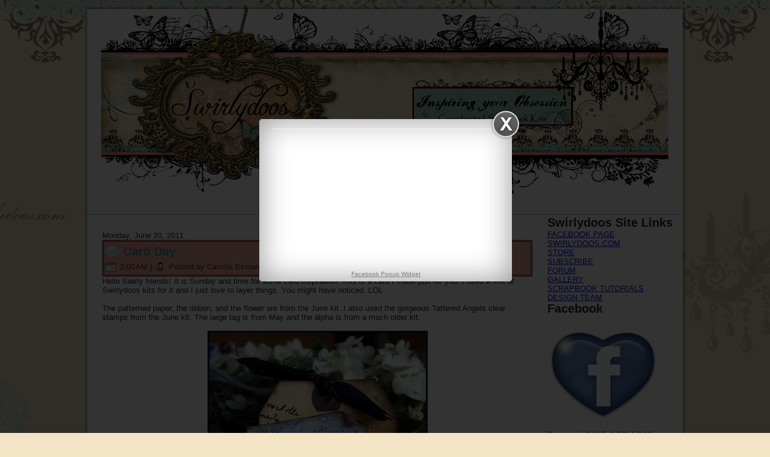

--- FILE ---
content_type: text/html; charset=UTF-8
request_url: https://swirlydoos.blogspot.com/2011/06/card-day_19.html
body_size: 35009
content:
<!DOCTYPE html>
<html dir='ltr' xmlns='http://www.w3.org/1999/xhtml' xmlns:b='http://www.google.com/2005/gml/b' xmlns:data='http://www.google.com/2005/gml/data' xmlns:expr='http://www.google.com/2005/gml/expr'>
<head>
<link href='https://www.blogger.com/static/v1/widgets/2944754296-widget_css_bundle.css' rel='stylesheet' type='text/css'/>
<meta content='text/html; charset=UTF-8' http-equiv='Content-Type'/>
<meta content='blogger' name='generator'/>
<link href='https://swirlydoos.blogspot.com/favicon.ico' rel='icon' type='image/x-icon'/>
<link href='http://swirlydoos.blogspot.com/2011/06/card-day_19.html' rel='canonical'/>
<link rel="alternate" type="application/atom+xml" title="Swirlydoos Scrapbook Kit Club - Atom" href="https://swirlydoos.blogspot.com/feeds/posts/default" />
<link rel="alternate" type="application/rss+xml" title="Swirlydoos Scrapbook Kit Club - RSS" href="https://swirlydoos.blogspot.com/feeds/posts/default?alt=rss" />
<link rel="service.post" type="application/atom+xml" title="Swirlydoos Scrapbook Kit Club - Atom" href="https://www.blogger.com/feeds/3565504930094281482/posts/default" />

<link rel="alternate" type="application/atom+xml" title="Swirlydoos Scrapbook Kit Club - Atom" href="https://swirlydoos.blogspot.com/feeds/6391463871647377300/comments/default" />
<!--Can't find substitution for tag [blog.ieCssRetrofitLinks]-->
<link href='http://i301.photobucket.com/albums/nn62/CamillaE_photos/Tack-1.jpg' rel='image_src'/>
<meta content='http://swirlydoos.blogspot.com/2011/06/card-day_19.html' property='og:url'/>
<meta content='Card Day' property='og:title'/>
<meta content='scrapbook kit club, monthly kits, scrapbook store, discount scrapbook supplies' property='og:description'/>
<meta content='https://lh3.googleusercontent.com/blogger_img_proxy/AEn0k_uE5if9igyFt3xFV6Y4h0y5csfSeyhl0ARCCVzJDfuhDDCbR2DZEPyQBw5aSZir344UyfD4kdgs3qeXrvyf1sPBllbCh4UKTZdWiouq4kiXt6uSOr5i9_ECe_UW-4yBomnw81B0ZQ=w1200-h630-p-k-no-nu' property='og:image'/>
<title>Swirlydoos Scrapbook Kit Club: Card Day</title>
<style id='page-skin-1' type='text/css'><!--
/* begin Page */
/* Created by Artisteer v3.1.0.55575 */
#art-main, table
{
font-family: "Century Gothic",Arial, Helvetica, Sans-Serif;
font-style: normal;
font-weight: normal;
font-size: 13px;
}
h1, h2, h3, h4, h5, h6, p, a, ul, ol, li
{
margin: 0;
padding: 0;
}
.art-postcontent,
.art-postheadericons,
.art-postfootericons,
.art-blockcontent-body,
ul.art-vmenu a
{
text-align: left;
}
.art-postcontent,
.art-postcontent li,
.art-postcontent table,
.art-postcontent a,
.art-postcontent a:link,
.art-postcontent a:visited,
.art-postcontent a.visited,
.art-postcontent a:hover,
.art-postcontent a.hovered
{
font-family: "Century Gothic",Arial, Helvetica, Sans-Serif;
}
.art-postcontent p
{
margin-top: 12px;
margin-right: 0px;
margin-bottom: 12px;
margin-left: 0px;
}
.art-postcontent h1, .art-postcontent h1 a, .art-postcontent h1 a:link, .art-postcontent h1 a:visited, .art-postcontent h1 a:hover,
.art-postcontent h2, .art-postcontent h2 a, .art-postcontent h2 a:link, .art-postcontent h2 a:visited, .art-postcontent h2 a:hover,
.art-postcontent h3, .art-postcontent h3 a, .art-postcontent h3 a:link, .art-postcontent h3 a:visited, .art-postcontent h3 a:hover,
.art-postcontent h4, .art-postcontent h4 a, .art-postcontent h4 a:link, .art-postcontent h4 a:visited, .art-postcontent h4 a:hover,
.art-postcontent h5, .art-postcontent h5 a, .art-postcontent h5 a:link, .art-postcontent h5 a:visited, .art-postcontent h5 a:hover,
.art-postcontent h6, .art-postcontent h6 a, .art-postcontent h6 a:link, .art-postcontent h6 a:visited, .art-postcontent h6 a:hover,
.art-blockheader .t, .art-blockheader .t a, .art-blockheader .t a:link, .art-blockheader .t a:visited, .art-blockheader .t a:hover,
.art-vmenublockheader .t, .art-vmenublockheader .t a, .art-vmenublockheader .t a:link, .art-vmenublockheader .t a:visited, .art-vmenublockheader .t a:hover,
.art-logo-name, .art-logo-name a, .art-logo-name a:link, .art-logo-name a:visited, .art-logo-name a:hover,
.art-logo-text, .art-logo-text a, .art-logo-text a:link, .art-logo-text a:visited, .art-logo-text a:hover,
.art-postheader, .art-postheader a, .art-postheader a:link, .art-postheader a:visited, .art-postheader a:hover
{
font-weight:normal;
font-family: "Century Gothic",Arial, Helvetica, Sans-Serif;
font-style: normal;
font-weight: bold;
font-size: 22px;
text-decoration: none;
}
.art-postcontent a
{
text-decoration: none;
color: #35757E;
}
.art-postcontent a:link
{
text-decoration: none;
color: #35757E;
}
.art-postcontent a:visited, .art-postcontent a.visited
{
color: #565B5D;
}
.art-postcontent  a:hover, .art-postcontent a.hover
{
text-decoration: underline;
color: #B03B5E;
}
.art-postcontent h1
{
color: #000000;
}
.art-postcontent h1, .art-blockcontent h1
{
margin-top: 10px;
margin-right: 0px;
margin-bottom: 0px;
margin-left: 0px;
}
.art-postcontent h1, .art-postcontent h1 a, .art-postcontent h1 a:link, .art-postcontent h1 a:hover, .art-postcontent h1 a:visited,
.art-blockcontent h1, .art-blockcontent h1 a, .art-blockcontent h1 a:link, .art-blockcontent h1 a:hover, .art-blockcontent h1 a:visited
{
font-size: 26px;
}
.art-postcontent h2
{
color: #35757E;
}
.art-postcontent h2, .art-blockcontent h2
{
margin-top: 10px;
margin-right: 0px;
margin-bottom: 0px;
margin-left: 0px;
}
.art-postcontent h2, .art-postcontent h2 a, .art-postcontent h2 a:link, .art-postcontent h2 a:hover, .art-postcontent h2 a:visited,
.art-blockcontent h2, .art-blockcontent h2 a, .art-blockcontent h2 a:link, .art-blockcontent h2 a:hover, .art-blockcontent h2 a:visited
{
}
.art-postcontent h3
{
color: #565B5D;
}
.art-postcontent h3, .art-blockcontent h3
{
margin-top: 10px;
margin-right: 0px;
margin-bottom: 0px;
margin-left: 0px;
}
.art-postcontent h3, .art-postcontent h3 a, .art-postcontent h3 a:link, .art-postcontent h3 a:hover, .art-postcontent h3 a:visited,
.art-blockcontent h3, .art-blockcontent h3 a, .art-blockcontent h3 a:link, .art-blockcontent h3 a:hover, .art-blockcontent h3 a:visited
{
font-size: 18px;
}
.art-postcontent h4
{
color: #272A2A;
}
.art-postcontent h4, .art-blockcontent h4
{
margin-top: 10px;
margin-right: 0px;
margin-bottom: 0px;
margin-left: 0px;
}
.art-postcontent h4, .art-postcontent h4 a, .art-postcontent h4 a:link, .art-postcontent h4 a:hover, .art-postcontent h4 a:visited,
.art-blockcontent h4, .art-blockcontent h4 a, .art-blockcontent h4 a:link, .art-blockcontent h4 a:hover, .art-blockcontent h4 a:visited
{
font-size: 16px;
}
.art-postcontent h5
{
color: #272A2A;
}
.art-postcontent h5, .art-blockcontent h5
{
margin-top: 10px;
margin-right: 0px;
margin-bottom: 0px;
margin-left: 0px;
}
.art-postcontent h5, .art-postcontent h5 a, .art-postcontent h5 a:link, .art-postcontent h5 a:hover, .art-postcontent h5 a:visited,
.art-blockcontent h5, .art-blockcontent h5 a, .art-blockcontent h5 a:link, .art-blockcontent h5 a:hover, .art-blockcontent h5 a:visited
{
font-size: 14px;
}
.art-postcontent h6
{
color: #383C3D;
}
.art-postcontent h6, .art-blockcontent h6
{
margin-top: 10px;
margin-right: 0px;
margin-bottom: 0px;
margin-left: 0px;
}
.art-postcontent h6, .art-postcontent h6 a, .art-postcontent h6 a:link, .art-postcontent h6 a:hover, .art-postcontent h6 a:visited,
.art-blockcontent h6, .art-blockcontent h6 a, .art-blockcontent h6 a:link, .art-blockcontent h6 a:hover, .art-blockcontent h6 a:visited
{
font-size: 13px;
}
ul
{
list-style-type: none;
}
ol
{
list-style-position: inside;
}
html, body
{
height:100%;
}
#art-main
{
position: relative;
z-index: 0;
width: 100%;
min-height: 100%;
left: 0;
top: 0;
cursor:default;
overflow:hidden;
}
body
{
padding: 0;
margin:0;
min-width: 1000px;
color: #272A2A;
background-color: #F3E4C5;
background-image: url('https://blogger.googleusercontent.com/img/b/R29vZ2xl/AVvXsEjq5wehRnYQVc-DuuBi5JJAoGsGiuoqshht2Cxa2VXdW-n4fNuC1K7zpoW7ru0gElPpn98PyJgG8i2xUocNSRlAZRZXd0e9KZRLqLAssQcEuCqfkNKYIZFyYP9yL4CviH2XcNJHTMn9sC0/s2048/Bottom_texture.jpg');
background-repeat: no-repeat;
background-attachment: fixed;
background-position: top center;
}
.cleared
{
display:block;
clear: both;
float: none;
margin: 0;
padding: 0;
border: none;
font-size: 0;
height:0;
overflow:hidden;
}
.reset-box
{
overflow:hidden;
display:table;
}
form
{
padding: 0 !important;
margin: 0 !important;
}
table.position
{
position: relative;
width: 100%;
table-layout: fixed;
}
/* Start Box */
.art-box, .art-box-body {
margin:0 auto;
position:relative;
}
.art-box:before, .art-box:after, .art-box-body:before, .art-box-body:after {
position:absolute;
top:0;
bottom:0;
content:' ';
background-repeat: no-repeat;
line-height:0;
}
.art-box:before,.art-box-body:before{left:0;}
.art-box:after,.art-box-body:after{right:0;}
.art-box:before {overflow:hidden;background-position: bottom left; direction: ltr;}
.art-box:after {background-position: bottom right;}
.art-box-body:before, .art-box-body:after {background-repeat:repeat-y;}
.art-box-body:before {background-position: top left;}
.art-box-body:after {background-position: top right;}
.art-box:before,.art-box:after, .art-box-body:before, .art-box-body:after {z-index:-3;}
.art-box .art-box:before, .art-box .art-box:after, .art-box-body .art-box-body:before, .art-box-body .art-box-body:after { z-index:-2;}
.art-box .art-box .art-box:before, .art-box .art-box .art-box:after, .art-box-body .art-box-body .art-box-body:before, .art-box-body .art-box-body .art-box-body:after {z-index:-1;}
/* End Box */
/* Start Bar */
.art-bar {position:relative;}
.art-bar:before, .art-bar:after {
position:absolute;
top:0;
bottom:0;
content:' ';
background-repeat:repeat;
z-index:-1;
}
.art-bar:before {left:0;background-position: top left;}
.art-bar:after {right:0;background-position: top right;}
/* End Bar */
li h1, .art-postcontent li h1, .art-blockcontent-body li h1
{
margin-top: 1px;
margin-right: 1px;
margin-bottom: 1px;
margin-left: 1px;
}
li h2, .art-postcontent li h2, .art-blockcontent-body li h2
{
margin-top: 1px;
margin-right: 1px;
margin-bottom: 1px;
margin-left: 1px;
}
li h3, .art-postcontent li h3, .art-blockcontent-body li h3
{
margin-top: 1px;
margin-right: 1px;
margin-bottom: 1px;
margin-left: 1px;
}
li h4, .art-postcontent li h4, .art-blockcontent-body li h4
{
margin-top: 1px;
margin-right: 1px;
margin-bottom: 1px;
margin-left: 1px;
}
li h5, .art-postcontent li h5, .art-blockcontent-body li h5
{
margin-top: 1px;
margin-right: 1px;
margin-bottom: 1px;
margin-left: 1px;
}
li h6, .art-postcontent li h6, .art-blockcontent-body li h6
{
margin-top: 1px;
margin-right: 1px;
margin-bottom: 1px;
margin-left: 1px;
}
li p, .art-postcontent li p, .art-blockcontent-body li p
{
margin-top: 1px;
margin-right: 1px;
margin-bottom: 1px;
margin-left: 1px;
}
#navbar
{
position: fixed;
width: 100%;
z-index: 10;
}
#comments{
padding: 0 15px 15px 15px;
position: relative;
}
#comments h4 {
margin: 0 0 10px;
padding-top: 0;
padding-right: 14px;
padding-bottom: 2px;
padding-left: 29px;
font-size: 120%;
line-height: 1.4em;
}
#comments a:link, #comments a:visited, #comments a:active, #comments a:hover{
color: #35757E;
}
.comment-author {
margin: .5em 0;
padding-top: 0;
padding-right: 0;
padding-bottom: 0;
padding-left: 20px;
font-weight: bold;
}
.comment-body {
margin: 0 0 1.25em;
padding-top: 0;
padding-right: 0;
padding-bottom: 0;
padding-left: 20px;
}
.comment-body p {
margin: 0 0 .5em;
}
.comment-footer {
margin: 0 0 .5em;
padding-top: 0;
padding-right: 0;
padding-bottom: .75em;
padding-left: 20px;
}
#ArchiveList ul li
{
text-indent: -10px !important;
padding: 0 0 0 15px;
}
.profile-datablock, .profile-textblock {
margin: 0 0 .75em;
line-height: 1.4em;
}
.profile-img {
float: left;
margin-top: 0;
margin-right: 5px;
margin-bottom: 5px;
margin-left: 0;
border: 5px solid #889977;
}
.profile-data {
font-weight: bold;
}
.blog-pager{
margin-left: 15px;
}
.post-feeds{
margin-left: 15px;
}
.blog-feeds
{
margin-left: 15px;
}
/* for Blogger Page Elements */
body#layout #art-main{
position: relative;
}
body#layout div.art-header{
height: auto;
width: 100%;
}
body#layout .art-content-layout{
margin-top: 18px;
padding-top: 2px;
width: 100%
}
body#layout .art-sheet{
width: 100%;
margin-top: 0 !important;
top: 0 !important;
}
body#layout .art-sheet:before, body#layout .art-sheet:after {
content : '';
}
body#layout .art-footer{
width: 100%;
}
body#layout .art-footer .art-footer-text{
height: 85px;
}
body#layout .art-blockcontent-body{
padding: 0;
}
body#layout .art-block-body{
padding: 0;
}
body#layout .art-nav{
height: auto;
}
body#layout .section{
width: auto;
}
body#layout #Header1, body#layout #LinkList97, body#layout #BlogArchive99, body#layout #PageList99
{
display: none;
}
body#layout, body#layout #art-page-background-top-texture, body#layout #art-page-background-middle-texture, body#layout #art-page-background-glare
{
min-width: 0;
}
#Attribution1
{
display: none;
}
/* search results  */
#uds-searchControl .gsc-results,
#uds-searchControl .gsc-tabhActive
{
font-family: "Century Gothic",Arial, Helvetica, Sans-Serif;
font-style: normal;
font-weight: normal;
font-size: 13px;
color: #272A2A !important;
background-color: transparent !important;
}
#uds-searchControl a,
#uds-searchControl .gs-result .gs-title *,
#uds-searchControl .gs-visibleUrl ,
#uds-searchControl .gsc-tabhInactive
{
text-decoration: none;
color: #35757E !important;
}
.blog-pager a:link, .blog-pager a:visited, .blog-pager a:active, .blog-pager a:hover,
.feed-links a:link, .feed-links a:visited, .feed-links a:active, .feed-links a:hover{
color: #35757E;
}
#blog-pager-newer-link {
float: left;
margin-left: 13px;
}
#blog-pager-older-link {
float: right;
margin-right: 13px;
}
#blog-pager {
text-align: center;
}/* end Page */
/* begin HeaderFluidBg */
div#art-header-bg
{
position: absolute;
overflow:hidden;
top:15px;
left:0;
margin:0 auto;
width: 100%;
height: 300px;
z-index:-5;
}
/* end HeaderFluidBg */
/* begin Box, Sheet */
.art-sheet
{
width:1000px;
max-width:1000px;
}
.art-sheet-body
{
padding:5px;
min-width:32px;
min-height:32px;
}
.art-sheet:before, .art-sheet:after
{
content: url('https://blogger.googleusercontent.com/img/b/R29vZ2xl/AVvXsEhjbc7zEjPbS5BzwyOFxNI_K98njH2NCHQ-EJdHhovDHGTJjJX8opuRgHk-Lq84yrdtanRKXTcs6pylBHAEzHrAKTR5VErfxemz6mULQOq8IfmgR3QFIZ9ZaNEmVacMCCqm7suMmW45CmE/s2048/sheet_t.png');
font-size: 0;
background-image: url('https://blogger.googleusercontent.com/img/b/R29vZ2xl/AVvXsEg0vWlMckDj9CpN8tMzqRTQ6hyphenhyphen8j9cU6Cpvqk1cJMZFTOvbCoto6-1MX_9kkMUBpb-EEAP85CIJyinKY5sKLZxZ3lGRFaHfsV7jWesTQpzttr1gWLxaBIhryYOh9Q47Wb3LsqXm-28SGt4/s2048/sheet_b.png');
}
.art-sheet:after{clip:rect(auto, auto, auto, 979px);}
.art-sheet:before,.art-sheet-body:before{right:21px;}
.art-sheet-body:after{width: 21px;}
.art-sheet-body:before,.art-sheet-body:after
{
top:21px;
bottom:21px;
background-image:url('https://blogger.googleusercontent.com/img/b/R29vZ2xl/AVvXsEh940TaSAjpXeRwUwWpiMXygfF1KasXyXSZAduz1npRnqVoTYqzZ9XqKnOtK3v5VdVwt-iRTakJIlckaR4QDKZ40GH3rY_ydyUR9feBHo32ksb3Md1QFlF5foSOv_aerRoW6x44-AjK9-M/s2048/sheet.png');
}
.art-sheet
{
margin-top: 10px;
margin-bottom: -5px;
cursor:auto;
width: 1000px;
}
.art-sheet-body
{
padding-top:5px;
padding-bottom:5px;
}
/* end Box, Sheet */
/* begin Header */
div.art-header
{
margin: 0 auto;
position: relative;
width:100%;
height: 300px;
margin-top: 0px;
margin-bottom: 0px;
}
body#layout #Header1
{
display: block;
}/* end Header */
/* begin HeaderObject */
div.art-headerobject
{
display: block;
position: relative;
left: 50%;
margin-left: -472px;
position: absolute;
top: 0px;
width: 943px;
height: 386px;
background-image: url('https://blogger.googleusercontent.com/img/b/R29vZ2xl/AVvXsEiAQq1vM6DI58rCjVPnpm7Fay3dXNTFqtwGMp6XlwfLO8a8_7lFzdJQ0fdb5iFJItPyuFJzlzmzkDMEkeoWJizDZR2RM-UdE3k0gzmJdUGGzz0iC_sPokb-lu3NLYLHBPWy9q6o7PcUN0I/s2048/header-object.png');
}
/* end HeaderObject */
/* begin Logo */
div.art-logo
{
display: block;
position: absolute;
top: 20px;
left: 0%;
margin-left: 0px;
}
/* end Logo */
/* begin Menu */
/* menu structure */
ul.art-hmenu a, ul.art-hmenu a:link, ul.art-hmenu a:visited, ul.art-hmenu a:hover
{
outline: none;
position: relative;
z-index: 11;
}
ul.art-hmenu, ul.art-hmenu ul
{
display: block;
margin: 0;
padding: 0;
border: 0;
list-style-type: none;
}
ul.art-hmenu li
{
margin: 0;
padding: 0;
border: 0;
display: block;
float: left;
position: relative;
z-index: 5;
background: none;
}
ul.art-hmenu li:hover{z-index: 10000;white-space: normal;}
ul.art-hmenu li li{float: none; width: auto;}
ul.art-hmenu li:hover>ul {visibility: visible;top: 100%;}
ul.art-hmenu li li:hover>ul {top: 0;left: 100%;}
ul.art-hmenu:after, ul.art-hmenu ul:after
{
content: ".";
height: 0;
display: block;
visibility: hidden;
overflow: hidden;
clear: both;
}
ul.art-hmenu, ul.art-hmenu ul {min-height: 0;}
ul.art-hmenu ul
{
visibility: hidden;
position: absolute;
z-index: 10;
left: 0;
top: 0;
background-image: url('https://blogger.googleusercontent.com/img/b/R29vZ2xl/AVvXsEiY54qr-p9zad6fJtDSskfVvCb5vnwJB9qNkduZIONOtYslrLwctw9Vf19fp4uiF8qbt_4aaB0-AxXd_gMKQBgD5JZKMS6wEo4hKC93aIPXeuqnSSATevDf1bnLHBXbX3XIJrl7bnecTek/s2048/spacer.gif');
padding: 10px 30px 30px 30px;
margin: -10px 0 0 -30px;
}
ul.art-hmenu ul.art-hmenu-left-to-right {right: auto; left: 0; margin: -10px 0 0 -30px;}
ul.art-hmenu ul.art-hmenu-right-to-left {left: auto; right: 0; margin: -10px -30px 0 0;}
ul.art-hmenu ul ul
{
padding: 30px 30px 30px 10px;
margin: -30px 0 0 -10px;
}
ul.art-hmenu ul ul.art-hmenu-left-to-right
{
right: auto;
left: 0;
padding: 30px 30px 30px 10px;
margin: -30px 0 0 -10px;
}
ul.art-hmenu ul ul.art-hmenu-right-to-left
{
left: auto;
right: 0;
padding: 30px 10px 30px 30px;
margin: -30px -10px 0 0;
}
ul.art-hmenu li li:hover>ul.art-hmenu-left-to-right {right: auto; left: 100%;}
ul.art-hmenu li li:hover>ul.art-hmenu-right-to-left {left: auto; right: 100%;}
ul.art-hmenu{position:relative;padding: 8px 3px 0px 3px;}
ul.art-hmenu{float: left;}
/* end menu structure */
/* menu bar */
.art-nav
{
margin:0 auto;
min-height: 37px;
z-index: 100;
margin-top: 5px;
margin-bottom: 0px;
}
.art-nav:before, .art-nav:after{background-image: url('https://blogger.googleusercontent.com/img/b/R29vZ2xl/AVvXsEg2agDtyQ7krLtEp2VXlvrmy9ueP6I1G4EqQZUOd8WMx0oe3kUftGC9eJ9HQSssR9MVckACYY06R0HOlMGszLlGZFddg2ixfKkGUb78lshIm0yajsVaRY1tNEfyDzm0QdGccD4MsfctyQM/s2048/nav.png');}
.art-nav:before{right: 0px;}
.art-nav:after{width: 0px;}
/* end menu bar */
.art-nav-outer{position:absolute;width:100%;}
/* end Menu */
/* begin MenuItem */
ul.art-hmenu>li>a
{
position: relative;
display: block;
height: 29px;
cursor: pointer;
text-decoration: none;
}
ul.art-hmenu>li>a:before, ul.art-hmenu>li>a:after
{
position: absolute;
display: block;
content:' ';
top: 0;
bottom:0;
z-index: -1;
background-image: url('https://blogger.googleusercontent.com/img/b/R29vZ2xl/AVvXsEicVjE8x2U-H-ort05HswBIY5R5su88CqmQKAOnToNQeFFJXRaR4a-58dVsfs2xt8RPkCVGhGQ8bA9Og0m2JD5F6IALOBTX84Gwfk9hqnQ_918iawhWX9A34AcTgR0qHr_jUHsHpGBK9Ds/s2048/menuitem.png');
}
ul.art-hmenu>li>a:before
{
left: 0;
right: 5px;
background-position: top left;
}
ul.art-hmenu>li>a:after
{
width: 5px;
right: 0;
background-position: top right;
}
.art-hmenu a, .art-hmenu a:link, .art-hmenu a:visited, .art-hmenu a:hover
{
text-align: left;
text-decoration: none;
}
ul.art-hmenu>li>a
{
color: #000000;
padding: 0 22px;
line-height: 29px;
text-align: center;
}
ul.art-hmenu>li>a.active:before {background-position: bottom left;}
ul.art-hmenu>li>a.active:after {background-position: bottom right;}
ul.art-hmenu>li>a.active {color: #000000;}
ul.art-hmenu>li>a:hover:before, ul.art-hmenu>li:hover>a:before {background-position: center left;}
ul.art-hmenu>li>a:hover:after, ul.art-hmenu>li:hover>a:after {background-position: center right;}
ul.art-hmenu>li>a:hover, ul.art-hmenu>li:hover>a{ color: #FCFDFD;}
/* end MenuItem */
/* begin MenuSeparator */
ul.art-hmenu>li {margin-left:0px;}
ul.art-hmenu>li:first-child {margin-left:0;}
/* end MenuSeparator */
/* begin MenuSubItem */
.art-hmenu ul a
{
display: block;
text-align: center;
white-space: nowrap;
height: 25px;
line-height: 25px;
background-image: url('https://blogger.googleusercontent.com/img/b/R29vZ2xl/AVvXsEgc9hXAw67G_SMHFJ7uMcJi1vSJEyahm0HniQb3aRkpws-bJE3XSl_9JH8BzcZznqFzBTWHcMmAxtgpNIiXzUvmywI8YKERpg-m3BSJn_64xcvxumZu5dVZVSa15WLUv34xDIoQbjh99Pw/s2048/subitem.png');
background-position: left top;
background-repeat: repeat-x;
border-width: 1px;
border-style: solid;
border-top-width: 0;
border-color: #68B6C0;
min-width: 7em;
}
.art-hmenu ul>li:first-child>a
{
border-top-width: 1px;
}
.art-hmenu ul a, .art-hmenu ul a:link, .art-hmenu ul a:visited, .art-hmenu ul a:hover, .art-hmenu ul a:active
{
text-align: left;
text-decoration: none;
line-height: 25px;
color: #FFFFFF;
margin:0;
padding: 0 8px;
}
.art-hmenu ul li a:hover
{
color: #000000;
background-position: left bottom;
border-color: #479EA9;
border-top-width: 1px !important;
}
.art-hmenu ul li a.art-hmenu-before-hovered
{
border-bottom-width: 0 !important;
}
.art-hmenu ul li:hover>a
{
color: #000000;
background-position: left bottom;
border-color: #479EA9;
border-top-width: 1px !important;
}
ul.art-hmenu ul ul { margin-left: -11px; z-index: -1;}
ul.art-hmenu ul ul.art-hmenu-left-to-right { margin-left: -11px; }
ul.art-hmenu ul ul.art-hmenu-right-to-left { margin-right: -11px; }
/* end MenuSubItem */
/* begin Layout */
.art-layout-wrapper
{
position:relative;
margin:2px auto 0px auto;
}
.art-content-layout
{
display: table;
width:100%;
table-layout: fixed;
border-collapse: collapse;
}
.art-content-layout-row {display: table-row;}
.art-layout-cell
{
display: table-cell;
vertical-align: top;
}
body#layout .art-content-layout
{
width: 100%;
}
/* end Layout */
/* begin Button */
span.art-button-wrapper>a.art-button,
span.art-button-wrapper>a.art-button:link,
span.art-button-wrapper>input.art-button,
span.art-button-wrapper>button.art-button
{
text-decoration: none;
font-family: "Century Gothic",Arial, Helvetica, Sans-Serif;
font-style: normal;
font-weight: bold;
font-size: 13px;
position:relative;
top:0;
display: inline-block;
vertical-align: middle;
white-space: nowrap;
text-align: center;
color: #1B1D1D !important;
width: auto;
outline: none;
border: none;
background: none;
line-height: 31px;
height: 31px;
margin: 0 !important;
padding: 0 20px !important;
overflow: visible;
cursor: pointer;
text-indent: 0;
}
.art-button img, span.art-button-wrapper img
{
margin: 0;
vertical-align: middle;
}
span.art-button-wrapper
{
position:relative;
vertical-align: middle;
display: inline-block;
position: relative;
height: 31px;
overflow: hidden;
white-space: nowrap;
text-indent: 0;
width: auto;
max-width:990px;
margin: 0;
padding: 0;
z-index: 0;
}
.firefox2 span.art-button-wrapper
{
display: block;
float: left;
}
input, select, textarea
{
vertical-align: middle;
font-family: "Century Gothic",Arial, Helvetica, Sans-Serif;
font-style: normal;
font-weight: bold;
font-size: 13px;
}
div.art-block select
{
width:96%;
}
span.art-button-wrapper.hover>.art-button, span.art-button-wrapper.hover>a.art-button:link
{
color: #000000 !important;
text-decoration: none !important;
}
span.art-button-wrapper.active>.art-button, span.art-button-wrapper.active>a.art-button:link
{
color: #260D14 !important;
}
span.art-button-wrapper>span.art-button-l, span.art-button-wrapper>span.art-button-r
{
display: block;
position: absolute;
top: 0;
bottom: 0;
margin: 0;
padding: 0;
background-image: url('https://blogger.googleusercontent.com/img/b/R29vZ2xl/AVvXsEjfwZTnUWucqqgNnXHFMxGnUet0iNiu9M9JvhXiKJkUaGdESdRs8duuaTzxhDnj0pqWIjMviKeiqnsB79NK5C31oQtUq9uh1Qgrp-E-CcmG_K1acPnUzb8vyFF9UeI2PxTy0IcQ3YrXm1Q/s2048/button.png');
background-repeat: no-repeat;
}
span.art-button-wrapper>span.art-button-l
{
left: 0;
right: 5px;
background-position: top left;
}
span.art-button-wrapper>span.art-button-r
{
width: 5px;
right: 0;
background-position: top right;
}
span.art-button-wrapper.hover>span.art-button-l
{
background-position: center left;
}
span.art-button-wrapper.hover>span.art-button-r
{
background-position: center right;
}
span.art-button-wrapper.active>span.art-button-l
{
background-position: bottom left;
}
span.art-button-wrapper.active>span.art-button-r
{
background-position: bottom right;
}
span.art-button-wrapper input
{
float: none !important;
}
/* end Button */
/* begin Box, Block, VMenuBlock */
.art-vmenublock
{
max-width:990px;
}
.art-vmenublock-body
{
padding:0px;
}
.art-vmenublock
{
margin: 0px;
}
div.art-vmenublock img
{
}
/* end Box, Block, VMenuBlock */
/* begin BlockHeader, VMenuBlockHeader */
.art-vmenublockheader {margin-bottom: 0px;}
.art-vmenublockheader, .art-vmenublockheader .t
{
min-height: 26px;
line-height:26px;
}
.art-vmenublockheader .t,
.art-vmenublockheader .t a,
.art-vmenublockheader .t a:link,
.art-vmenublockheader .t a:visited,
.art-vmenublockheader .t a:hover
{
color: #000000;
font-size: 14px;
}
.art-vmenublockheader .t
{
margin:0;
padding: 0 5px 0 5px;
white-space: nowrap;
}
/* end BlockHeader, VMenuBlockHeader */
/* begin Box, Box, VMenuBlockContent */
.art-vmenublockcontent
{
max-width:990px;
}
.art-vmenublockcontent-body
{
padding:0px;
}
.art-vmenublockcontent
{
max-width:990px;
}
.art-vmenublockcontent-body
{
padding:0px;
}
/* end Box, Box, VMenuBlockContent */
/* begin VMenu */
ul.art-vmenu, ul.art-vmenu ul
{
list-style: none;
display: block;
}
ul.art-vmenu, ul.art-vmenu li
{
display: block;
margin: 0;
padding: 0;
width: auto;
line-height: 0;
}
ul.art-vmenu
{
margin-top: 0px;
margin-bottom: 0px;
}
ul.art-vmenu ul
{
display: none;
}
ul.art-vmenu ul.active
{
display: block;
}
body#layout #LinkList97, body#layout #BlogArchive99, body#layout #PageList99
{
display: block;
}
/* end VMenu */
/* begin VMenuItem */
ul.art-vmenu a
{
display: block;
cursor: pointer;
z-index:0;
text-decoration: none;
font-family: "Century Gothic",Arial, Helvetica, Sans-Serif;
font-style: normal;
font-weight: normal;
font-size: 12px;
margin-left:0;
margin-right:0;
}
ul.art-vmenu ul, ul.art-vmenu li, ul.art-vmenu a {position:relative;}
ul.art-vmenu>li>a
{
color: #000000;
padding: 0 10px 0 10px;
height: 30px;
line-height: 30px;
white-space: nowrap;
}
ul.art-vmenu>li>a.active {color: #2A2C2D;}
ul.art-vmenu a:hover, ul.art-vmenu a.active:hover {color: #FCFDFD;}
ul.art-vmenu>li>a:before, ul.art-vmenu>li>a:after
{
position: absolute;
display: block;
content: ' ';
z-index:-1;
background-image: url('https://blogger.googleusercontent.com/img/b/R29vZ2xl/AVvXsEg8piNgKWfqeJTBaGmO-JAmONtAMSt0H2q2aSLC-h_p0WxBMOmWpk-J958xkwSriFBdB3ZWRCTqrknjrw_qwsuBSQlu91vyYI5Ha1aswHfjo1bn7N4deuSSQhhs3ILxQC_WuuHNk173m28/s2048/vmenuitem.png');
top:0;
height:30px;
}
ul.art-vmenu>li>a:before{left: 0;right: 0px;background-position: top left;}
ul.art-vmenu>li>a:after{width: 0px;right: 0;background-position: top right;}
ul.art-vmenu>li>a.active:before {background-position: bottom left;}
ul.art-vmenu>li>a.active:after {background-position: bottom right;}
ul.art-vmenu>li>a:hover {background-color: transparent;}
ul.art-vmenu>li>a:hover:before  {background-position: center left;}
ul.art-vmenu>li>a:hover:after {background-position: center right;}
ul.art-vmenu>li{margin-top:1px;}
ul.art-vmenu>li>ul{margin-top:1px;}
ul.art-vmenu>li:first-child{margin-top:0;}
ul.art-vmenu>li:before, ul.art-vmenu>li>ul:before{
display: block;
position:absolute;
content: ' ';
height: 0px;
top:-1px;
left:0;
right:0;
z-index:1;
border-bottom: solid 1px #DADCDD;
}
ul.art-vmenu>li:first-child:before,ul.art-vmenu>li:first-child:after{display:none;}
/* end VMenuItem */
/* begin VMenuSubItem */
ul.art-vmenu ul, ul.art-vmenu ul li{margin: 0;padding: 0;}
ul.art-vmenu ul, ul.art-vmenu li li, ul.art-vmenu li li a { position:relative; }
ul.art-vmenu ul { margin-left: 0px; margin-right: 0px; }
ul.art-vmenu ul a
{
display: block;
position:relative;
white-space: nowrap;
height: 34px;
overflow: visible;
background-image: url('https://blogger.googleusercontent.com/img/b/R29vZ2xl/AVvXsEhXu143Js_-f2ftE5pf-fO5fxEFbBD6QO2K4T7rk9vRTKMzDFB5FEP7O-kivFH3uT2IkJY0mh12imY3Lg4ckC_TEyckyMuT17HVucDsxrx9pPcLbaFaWfbnfqoxZDL_RC0AhrOZckQw-zA/s2048/vsubitem.png');
background-repeat: repeat-x;
background-position: top left;
padding:0;
padding-left:15px;
padding-right:15px;
}
ul.art-vmenu ul a.active{background-position: bottom left;}
ul.art-vmenu ul a:hover{background-position: center left;}
ul.art-vmenu ul li li a:hover, ul.art-vmenu ul li li a:hover.active{background-position: left center;}
ul.art-vmenu ul a, ul.art-vmenu ul a:link, ul.art-vmenu ul a:visited, ul.art-vmenu ul a:hover, ul.art-vmenu ul a:active
{
line-height: 34px;
color: #565B5D;
margin-left: 0;
margin-right: 0;
}
ul.art-vmenu>li>ul>li:first-child{padding-top: 2px;}
ul.art-vmenu>li>ul{padding-bottom: 2px;}
ul.art-vmenu>li>ul>li:first-child{margin-top:0;}
ul.art-vmenu li li{position:relative;margin-top:1px;}
ul.art-vmenu li li:after
{
display: block;
position:absolute;
content: ' ';
height: 0px;
top:-1px;
left:0;
right:0;
z-index:1;
border-bottom: solid 1px #DADCDD;
}
ul.art-vmenu li li:before
{
display: block;
position:absolute;
content: ' ';
left:0;
right:0;
top: -1px;
z-index:0;
height: 1px;
}
ul.art-vmenu>li>ul>li:first-child:before,ul.art-vmenu>li>ul>li:first-child:after{display:none;}
ul.art-vmenu ul ul a{padding-left:30px;}
ul.art-vmenu ul ul ul a{padding-left:45px;}
ul.art-vmenu ul ul ul ul a{padding-left:60px;}
ul.art-vmenu ul ul ul ul ul a{padding-left:75px;}
ul.art-vmenu ul li a.active { color: #35757E; }
ul.art-vmenu ul li a:hover, ul.art-vmenu ul li a:hover.active { color: #862D47; }
/* end VMenuSubItem */
/* begin Box, Block */
.art-block
{
max-width:990px;
}
.art-block-body
{
padding:0px;
}
.art-block
{
margin: 5px;
}
div.art-block img
{
/* WARNING do NOT collapse this to 'border' - inheritance! */
border-width: 0px;
margin: 5px;
}
/* end Box, Block */
/* begin BlockHeader */
.art-blockheader {margin-bottom: 0px;}
.art-blockheader:before, .art-blockheader:after{background-image: url('https://blogger.googleusercontent.com/img/b/R29vZ2xl/AVvXsEgjARXtlwcrwtbwlsQ3_l85CnAnXxgEg6WgASqSCejW6JBGfhuV-fkZvuEjeHNVwvmpx1Bnzj68lT_8SA5uKtlknP1hce_LT1wZPKhvodvXW-cO_E18Uf_wXlHmqDrKT0Ln4EocTvdOekY/s2048/blockheader.png');}
.art-blockheader:before{right: 37px;}
.art-blockheader:after{width: 37px;}
.art-blockheader, .art-blockheader .t
{
min-height: 38px;
line-height:38px;
}
.art-blockheader .t,
.art-blockheader .t a,
.art-blockheader .t a:link,
.art-blockheader .t a:visited,
.art-blockheader .t a:hover
{
color: #000000;
font-size: 14px;
}
.art-blockheader .t
{
margin:0;
padding: 0 5px 0 43px;
white-space: nowrap;
}
/* end BlockHeader */
/* begin Box, BlockContent */
.art-blockcontent
{
max-width:990px;
}
.art-blockcontent-body
{
padding:3px;
}
.art-blockcontent-body,
.art-blockcontent-body table,
.art-blockcontent-body li,
.art-blockcontent-body a,
.art-blockcontent-body a:link,
.art-blockcontent-body a:visited,
.art-blockcontent-body a:hover
{
color: #3D4142;
font-family: "Century Gothic",Arial, Helvetica, Sans-Serif;
font-size: 12px;
}
.art-blockcontent-body p
{
margin-top: 12px;
margin-right: 0px;
margin-bottom: 12px;
margin-left: 0px;
}
.art-blockcontent-body a, .art-blockcontent-body a:link
{
color: #862D47;
text-decoration: underline;
}
.art-blockcontent-body a:visited, .art-blockcontent-body a.visited
{
color: #909698;
text-decoration: underline;
text-decoration: none;
}
.art-blockcontent-body a:hover, .art-blockcontent-body a.hover
{
color: #B03B5E;
text-decoration: none;
}
.art-blockcontent-body ul li
{
font-size: 13px;
line-height: 125%;
color: #646B6D;
margin-top: 5px;
margin-right: 0px;
margin-bottom: 0px;
margin-left: 10px;
padding: 0px 0px 0px 14px;
background-image: url('https://blogger.googleusercontent.com/img/b/R29vZ2xl/AVvXsEjkDgvbl2gy7RPXo-9zoG4-kHFO7KB_8zdKZaTOpEfKB9L1CnadWH_8W8v1bpjJ0j_VzGH9FRM5yBB_jcoCkNjMQJU85dNOH6GL8hXkirdfTRkvndrAuUJ5qqsub6NBRsW7_O3KN0jDLDU/s2048/blockcontentbullets.png');
background-repeat: no-repeat;
background-position: top left;
}
/* Variable definitions
====================
<Variable name="textcolor" description="Block Text Color"
type="color" default="#3D4142">
<Variable name="linkcolor" description="Block Link Color"
type="color" default="#862D47">
<Variable name="visitedlinkcolor" description="Block Visited Link Color"
type="color" default="#909698">
<Variable name="hoveredlinkcolor" description="Block Hovered Link Color"
type="color" default="#B03B5E">
*/
.art-blockcontent-body
{
color: #3D4142;
}
.art-blockcontent-body a:link
{
color: #862D47;
}
.art-blockcontent-body a:visited, .art-blockcontent-body a.visited
{
color: #909698;
}
.art-blockcontent-body a:hover, .art-blockcontent-body a.hover
{
color: #B03B5E;
}
.toggle span
{
color: #862D47;
}
.gsc-branding-text {
color: #3D4142 !important;
}
/* end Box, BlockContent */
/* begin Box, Post */
.art-post
{
max-width:990px;
}
.art-post-body
{
padding:20px;
}
.art-post
{
margin: 5px;
}
a img
{
border: 0;
}
.art-article img, img.art-article, .art-block img, .art-footer img
{
border-color: #152F32;
border-style: ridge;
border-width: 3px;
margin: 7px 7px 7px 7px;
}
.art-metadata-icons img
{
border: none;
vertical-align: middle;
margin: 2px;
}
.art-article table, table.art-article
{
border-collapse: collapse;
margin: 1px;
}
.art-post .art-content-layout-br
{
height: 0px;
}
.art-article th, .art-article td
{
padding: 2px;
border: solid 2px #888F91;
vertical-align: top;
text-align: left;
}
.art-article th
{
text-align: center;
vertical-align: middle;
padding: 7px;
}
pre
{
overflow: auto;
padding: 0.1em;
}
#uds-searchControl .gsc-results, #uds-searchControl .gsc-tabhActive
{
border-color: #888F91 !important;
}
/* end Box, Post */
/* begin PostMetadata, PostMetadataHeader */
.art-postmetadataheader
{
position:relative;
z-index:1;
padding: 1px;
background-image: url('https://blogger.googleusercontent.com/img/b/R29vZ2xl/AVvXsEhzOtH4Zxx-ojPFPBfx6f6qZObo6hFU3SRCZoWAhh10uz3e4pkK55F7AFdEVo7A8xgxjBAPiYm3lZGTkRNKDzDs2GWpCs4efCkiSPtuRJQiPdka0F4cgyZOkoLpQuYk2GslBB8gXB1D7aU/s2048/postmetadataheader_bg.png');
border-color: #5C1F31;
border-style: double;
border-width: 3px;
}
/* end PostMetadata, PostMetadataHeader */
/* begin PostHeaderIcon */
.art-postheader
{
color: #18363A;
margin-top: 5px;
margin-right: 0px;
margin-bottom: 5px;
margin-left: 0px;
line-height: 1em;
}
.art-postheader,
.art-postheader a,
.art-postheader a:link,
.art-postheader a:visited,
.art-postheader a.visited,
.art-postheader a:hover,
.art-postheader a.hovered
{
font-size: 20px;
}
.art-postheader a, .art-postheader a:link
{
text-align: left;
text-decoration: none;
color: #4497A2;
}
.art-postheader a:visited, .art-postheader a.visited
{
color: #2A5E65;
}
.art-postheader a:hover,  .art-postheader a.hovered
{
color: #33727A;
}
.art-postheadericon
{
background:url('https://blogger.googleusercontent.com/img/b/R29vZ2xl/AVvXsEijgPRnT58ZI4aN1Bq53E8JGvgtask7jlFnBHEUUE6U5SlxIDTbSHs6eh5QEuaWdwm-7IJw0wZXx7mmCTyGkGJDZoW-5ynjp8bEPErgnDV5Dzeses_NTGfM9huejl1wVvPk73C3y6qNpio/s2048/postheadericon.png') no-repeat left 0.5em;
padding-top:11px;
margin-top:-11px;
padding-left:31px;
display:inline-block;
min-height:22px;
line-height: 1em;
}
/* end PostHeaderIcon */
/* begin PostIcons, PostHeaderIcons */
.art-postheadericons,
.art-postheadericons a,
.art-postheadericons a:link,
.art-postheadericons a:visited,
.art-postheadericons a:hover
{
font-family: "Century Gothic",Arial, Helvetica, Sans-Serif;
color: #20464C;
}
.art-postheadericons
{
padding: 1px;
}
.art-postheadericons a, .art-postheadericons a:link
{
text-decoration: none;
color: #404445;
}
.art-postheadericons a:visited, .art-postheadericons a.visited
{
font-style: italic;
font-weight: normal;
color: #404445;
}
.art-postheadericons a:hover, .art-postheadericons a.hover
{
font-style: italic;
font-weight: normal;
text-decoration: underline;
color: #27575D;
}
/* end PostIcons, PostHeaderIcons */
/* begin PostIcon, PostDateIcon */
span.art-postdateicon
{
background:url('https://blogger.googleusercontent.com/img/b/R29vZ2xl/AVvXsEgDPFtszkflWCgj1etlzqmLJYzivfQ_eLjmom5eUfhOZHzmmHoauY40cfd1SDyT_bG8h91-CPedraK90fpZ_EtQPPnDqxEkmoKyM_C9LbDhdqXPIpNLr5LFMGW_DmtXRgw_1dcN3upvkxE/s2048/postdateicon.png') no-repeat left 0.5em;
padding-top:9px;
margin-top:-9px;
padding-left:24px;
min-height:18px;
display:inline-block;
line-height: 1em;
}
span.art-postdateicon:after
{
content: '.';
width: 1px;
visibility: hidden;
display: inline-block;
}/* end PostIcon, PostDateIcon */
/* begin PostIcon, PostAuthorIcon */
span.art-postauthoricon
{
background:url('https://blogger.googleusercontent.com/img/b/R29vZ2xl/AVvXsEhfhWCEw7htBwsI8AalWrjmVS9u6sAlkP7cBEnMg7GFmHjUUBC6REcVa8yBZlLW4pWut7niSYeHtCMocui-QX5Iqr762jN4wN0vpvIF77HxND-zWSKhwLujCXEzn_rBADTc-Hg9sDW77_o/s2048/postauthoricon.png') no-repeat left 0.5em;
padding-top:9px;
margin-top:-9px;
padding-left:24px;
min-height:18px;
display:inline-block;
line-height: 1em;
}
span.art-postauthoricon:after
{
content: '.';
width: 1px;
visibility: hidden;
display: inline-block;
}/* end PostIcon, PostAuthorIcon */
/* begin PostIcon, PostEmailIcon */
span.art-postemailicon
{
background:url('https://blogger.googleusercontent.com/img/b/R29vZ2xl/AVvXsEhrbI0KHAT3xUqwxPSxM4kBf4zaSFqAf5cG0cstqONKKcmJcKWAqP7lI-6HOndMI06nUBfalU7EtoZugCpbGdTBbNvSSJKaD6K_IbyR9yRsRuDuJy9irgBILNj8HVMWd6ayeZIns6gegdE/s2048/postemailicon.png') no-repeat left 0.5em;
padding-top:5px;
margin-top:-5px;
padding-left:19px;
min-height:10px;
display:inline-block;
line-height: 1em;
}
span.art-postemailicon:after
{
content: '.';
width: 1px;
visibility: hidden;
display: inline-block;
}/* end PostIcon, PostEmailIcon */
/* begin PostIcon, PostEditIcon */
span.art-postediticon
{
background:url('https://blogger.googleusercontent.com/img/b/R29vZ2xl/AVvXsEhmHrkwl6faYyWWD-ONc_k0pj8p_pgKrHtn878Ln9jjkhzSfaPKf76fuN5Os09W9Bah3dNqrWXFsfRpgHwxb1SNS99wZGKBpJa_z5jI3t-uq8Di_vatJWh47h3AlXtGYLhyphenhyphenElrRKg51rgU/s2048/postediticon.png') no-repeat left 0.5em;
padding-top:9px;
margin-top:-9px;
padding-left:26px;
min-height:19px;
display:inline-block;
line-height: 1em;
}
span.art-postediticon:after
{
content: '.';
width: 1px;
visibility: hidden;
display: inline-block;
}/* end PostIcon, PostEditIcon */
/* begin PostBullets */
.art-postcontent ol, .art-postcontent ul
{
margin: 1em 0 1em 2em;
padding: 0;
}
.art-postcontent li
{
font-size: 13px;
}
.art-postcontent li ol, .art-post li ul
{
margin: 0.5em 0 0.5em 2em;
padding: 0;
}
.art-postcontent li
{
color: #3D4142;
margin-top: 3px;
margin-right: 0px;
margin-bottom: 0px;
margin-left: -15px;
padding: 0;
}
.art-postcontent li
{
padding: 0px 0px 0px 13px;
}
.art-postcontent ol>li
{
background: none;
padding-left: 0;
/* overrides overflow for "ul li" and sets the default value */
overflow: visible;
}
.art-postcontent ul>li
{
background-image: url('https://blogger.googleusercontent.com/img/b/R29vZ2xl/AVvXsEjgZPTXTDrxK8tiO2t0ReqxsJDikr_43BTimu-SJ8am453WCCHychNU0OJ6QZqPDt6GiBTafNtkCmzqEpROjfXvpZ3qGBnzmlpldZzjN5SFfreGl6NACBK52Z7kjGZYqZOB0NMgjwzkoQc/s2048/postbullets.png');
background-repeat: no-repeat;
background-position: top left;
padding-left: 13px;
/* makes "ul li" not to align behind the image if they are in the same line */
overflow-x: visible;
overflow-y: hidden;
}
/* end PostBullets */
/* begin PostQuote */
blockquote,
blockquote a, .art-postcontent blockquote a, .art-blockcontent blockquote a, .art-footer blockquote a,
blockquote a:link, .art-postcontent blockquote a:link, .art-blockcontent blockquote a:link, .art-footer blockquote a:link,
blockquote a:visited, .art-postcontent blockquote a:visited, .art-blockcontent blockquote a:visited, .art-footer blockquote a:visited,
blockquote a:hover, .art-postcontent blockquote a:hover, .art-blockcontent blockquote a:hover, .art-footer blockquote a:hover
{
color: #1D1F20;
font-style: italic;
font-weight: normal;
text-align: left;
}
/* Override native 'p' margins*/
blockquote p,
.art-postcontent blockquote p,
.art-blockcontent blockquote p,
.art-footer blockquote p
{
margin: 0;
margin-top: 5px;
margin-right: 0px;
margin-bottom: 5px;
margin-left: 0px;
}
blockquote
{
margin: 10px;
padding: 6px;
background-color: #92CCC7;
margin-left: 50px;
padding-left: 34px;
background-image: url('https://blogger.googleusercontent.com/img/b/R29vZ2xl/AVvXsEjqzbvD8UTq0pefmc0Nca0J9VYIyHWrmaXs311zyMHP2oAaHuHbqPaVZualtqWmWpbjqypDXyUE3xlc7eIhuxjmku2UqK-Ute5PTGFSydbrd1Hvvwa7SiLb4oRQCsm-gadLHb8Ucjq7PEM/s2048/postquote.png');
background-position: left top;
background-repeat: no-repeat;
/* makes block not to align behind the image if they are in the same line */
overflow: auto;
clear:both;
}
/* end PostQuote */
/* begin PostIcons, PostFooterIcons */
.art-postfootericons,
.art-postfootericons a,
.art-postfootericons a:link,
.art-postfootericons a:visited,
.art-postfootericons a:hover
{
font-family: "Century Gothic",Arial, Helvetica, Sans-Serif;
color: #3E8993;
}
.art-postfootericons
{
padding: 1px;
}
.art-postfootericons a, .art-postfootericons a:link
{
text-decoration: none;
color: #565B5D;
}
.art-postfootericons a:visited, .art-postfootericons a.visited
{
color: #565B5D;
}
.art-postfootericons a:hover, .art-postfootericons a.hover
{
color: #35757E;
}
/* end PostIcons, PostFooterIcons */
/* begin PostIcon, PostTagIcon */
span.art-posttagicon
{
background:url('https://blogger.googleusercontent.com/img/b/R29vZ2xl/AVvXsEg6LTIxWhhAalsqBIUfINI7fbwVilTg5Kgg3y2s013ip_UW5iSJnWgJN61yRFn-5MuyJ9T9Eh2ohGKqgF12JDy0_WPJb5Mj-zLSj5P3TZp1ShrQM6cBaWKExWYqYcm65yDzmDi6Z6wE7AQ/s2048/posttagicon.png') no-repeat left 0.5em;
padding-top:9px;
margin-top:-9px;
padding-left:24px;
min-height:18px;
display:inline-block;
line-height: 1em;
}
span.art-posttagicon:after
{
content: '.';
width: 1px;
visibility: hidden;
display: inline-block;
}/* end PostIcon, PostTagIcon */
/* begin PostIcon, PostCommentsIcon */
span.art-postcommentsicon
{
background:url('https://blogger.googleusercontent.com/img/b/R29vZ2xl/AVvXsEgrm2tAA2EIaMW9lA0rLgodHQRtgiqbPH0eCKQ89lJNANIST26Fc2JoRJ-dKLSYwqrot-Gg6pxbAoHXH93NatxgzzeTAoPh9jU_23bzstFYh5oiQCwoovzqO1rM3JvPlUe66GSLs_hbXhc/s2048/postcommentsicon.png') no-repeat left 0.5em;
padding-top:7px;
margin-top:-7px;
padding-left:23px;
min-height:15px;
display:inline-block;
line-height: 1em;
}
span.art-postcommentsicon:after
{
content: '.';
width: 1px;
visibility: hidden;
display: inline-block;
}/* end PostIcon, PostCommentsIcon */
/* begin Footer */
.art-footer
{
position: relative;
margin-top:0px;
margin-bottom:0px;
width: 100%;
}
.art-footer-body
{
position:relative;
padding: 8px;
}
.art-footer-body ul li
{
color: #5B6162;
padding: 0px 0px 0px 12px;
background-image: url('https://blogger.googleusercontent.com/img/b/R29vZ2xl/AVvXsEgQ6pPvBpF5EmuX1nDCKDwv4O9__mWoIceB-WDN5Dku2o8iDctMCup5T4TfF6PthwM-uMeEmFfMY4gycJzPsI6kgWfhwfArfwS4Ja8qnkdK-6N4v1l4C-c6BydRp8mLZ8nFhyphenhyphenSuqCklmp4/s2048/footerbullets.png');
background-repeat: no-repeat;
background-position: top left;
}
.art-footer-body:before
{
position: absolute;
content:' ';
z-index:-2;
left:0;
right:0;
top:0;
bottom:50px;
background-image: url('https://blogger.googleusercontent.com/img/b/R29vZ2xl/AVvXsEi8F5E6E-_yVvcJXLopu4pEbM11t-uhhbdq4Njc-KkUGua5uE7f6vq4ILt5edsM-WBzCO92UBWKrCDAgBXLCq6HJPa78BTtcJgFI34dmIGOnkl7PAiR4b3N7f9pJR2SL7fx8BdYYsrLjX8/s2048/footer.png');
background-position:bottom left;
}
.art-footer:before, .art-footer:after
{
position: absolute;
content:' ';
z-index:-2;
bottom:0;
height:50px;
background-image: url('https://blogger.googleusercontent.com/img/b/R29vZ2xl/AVvXsEhmTSjFjDQsmglwusbZc56A8KvYLYl13EY2sF0rop0Jxs1yvhGBgANglRmtXPdg3aQoC2s4pDYUgOZp3fXx6dcawedIzYEZEOIU5szjEiteTNAmZgAeil4WFDU97S7Ty65RRyBWMklQ98M/s2048/footer_b.png');
}
.art-footer:before
{
left:0;
right:0px;
background-position: bottom left;
}
.art-footer:after
{
right:0;
width:0px;
background-position: bottom right;
}
.art-footer-body .art-rss-tag-icon
{
position: absolute;
left:   6px;
bottom:8px;
z-index:1;
}
.art-rss-tag-icon
{
display: block;
background-image: url('https://blogger.googleusercontent.com/img/b/R29vZ2xl/AVvXsEii1BQN6DCEUUwHtPMOxE_TjJUMkjZVmOi4xBD6gMv3mSu38ng657ao1mlW0HGmewgLN_GbisAwZhZOOiSAj8nUsKNZgZYyiHwnblAsbJUqL4sKoBrHnrnASzcU5JNxv9PcWhUs76AIY18/s2048/rssicon.png');
background-position: center right;
background-repeat: no-repeat;
height: 24px;
width: 24px;
cursor: default;
}
.art-footer-text p
{
padding:0;
margin:0;
}
.art-footer-body,
.art-footer-body a,
.art-footer-body a:link,
.art-footer-body a:visited,
.art-footer-body a:hover,
.art-footer-body td,
.art-footer-body th,
.art-footer-body caption
{
color: #36393A;
font-size: 11px;
}
.art-footer-text
{
min-height: 24px;
padding-left: 10px;
padding-right: 10px;
}
.art-footer-text,
.art-footer-text p
{
text-align: center;
}
.art-footer-body a,
.art-footer-body a:link
{
color: #306B73;
text-decoration: none;
}
.art-footer-body a:visited
{
color: #4E5455;
}
.art-footer-body a:hover
{
color: #EE9283;
text-decoration: underline;
}
div.art-footer img
{
margin: 5px;
}/* end Footer */
/* begin PageFooter */
.art-page-footer,
.art-page-footer a,
.art-page-footer a:link,
.art-page-footer a:visited,
.art-page-footer a:hover
{
font-family: Arial;
font-size: 10px;
letter-spacing: normal;
word-spacing: normal;
font-style: normal;
font-weight: normal;
text-decoration: underline;
color: #4E5455;
}
.art-page-footer
{
position: relative;
z-index: 10;
padding: 1em;
text-align: center;
text-decoration: none;
color: #3B3F40;
}
/* end PageFooter */
/* begin LayoutCell, content */
body#layout .art-content-layout .art-content
{
}
/* end LayoutCell, content */
/* begin LayoutCell, sidebar1 */
.art-content-layout .art-sidebar1
{
width: 225px;
}
body#layout .art-content-layout .art-sidebar1
{
width: 225px;
}
/* end LayoutCell, sidebar1 */
/*[*//*]*/
.post-body img {
max-width:800px;
max-height:auto;
}
--></style>
<!--[if IE 6]> <style type="text/css"> /* begin Page */ /* Created by Artisteer v3.1.0.55575 */ .cleared {width:1px;} /* Start Box */ .art-box, .art-box-body {zoom:1;} /* End Box */ /* Start Bar */ .art-bar{zoom:1;} /* End Bar */ img { filter: expression(artFixPNG(this)); } #ArchiveList ul li { behavior: expression(this.runtimeStyle.filter?'':this.runtimeStyle.filter=""); } #ArchiveList a.toggle, #ArchiveList a.toggle:link, #ArchiveList a.toggle:visited, #ArchiveList a.toggle:hover { color: expression(this.parentNode.currentStyle["color"]); } /* end Page */ /* begin Box, Sheet */ .art-sheet {background:#FFFFFF;} /* end Box, Sheet */ /* begin Header */ .art-header {zoom:expression(runtimeStyle.zoom=1);} .art-header { z-index: 1; } /* end Header */ /* begin HeaderObject */ div.art-headerobject{font-size: 1px;} /* end HeaderObject */ /* begin Menu */ ul.art-hmenu, ul.art-hmenu ul, ul.art-hmenu li, ul.art-hmenu a {zoom:1;} .art-hmenu li.art-hmenuhover{z-index: 10000;} .art-hmenu .art-hmenuhoverUL{visibility: visible;top: 100%;left: 0;} .art-hmenu .art-hmenuhoverUL .art-hmenuhoverUL{top: 0;left: 100%;} .art-hmenu ul li {float: left !important; clear: both; width: 100%;} .art-nav { zoom: 1; height: 37px; background:#FFFFFF; } /* end Menu */ /* begin MenuItem */ .art-hmenu a { display:inline-block; color: #000000; padding: 0 22px; line-height: 29px; text-align: center; } .art-hmenu a.active { color: #000000; background-color:#92CCC7; } .art-hmenu a:hover, .art-hmenuhoverA, .art-hmenuhover a { color: #FCFDFD; background-color:#EE9283; } /* end MenuItem */ /* begin MenuSeparator */ ul.art-hmenu li {margin-left:expression(this.previousSibling==null?'0':'0px');} ul.art-hmenu li li{margin-left:0;} /* end MenuSeparator */ /* begin MenuSubItem */ .art-hmenu ul a { color: #FFFFFF !important; } .art-hmenu ul a:hover, .art-hmenu ul .art-hmenuhover .art-hmenuhoverA { color: #000000 !important; background-position: left bottom; border-color: #479EA9; border-top-width: 1px !important; } .art-hmenu ul a { float: left;} /* end MenuSubItem */ /* begin Layout */ .art-content-layout, .art-content-layout-row, .art-layout-cell { display: block; zoom: 1; } .art-layout-cell { position:relative; float: left; clear: right; } /* end Layout */ /* begin Button */ .art-button-wrapper{zoom: 1;} .art-button-wrapper .art-button-l, .art-button-wrapper .art-button-r {display: none;} .art-button-wrapper .art-button {float: left;} /* end Button */ /* begin Box, Block, VMenuBlock */ .art-vmenublock {background:#FFFFFF;} /* end Box, Block, VMenuBlock */ /* begin BlockHeader, VMenuBlockHeader */ .art-vmenublockheader {background:#FFFFFF;} /* end BlockHeader, VMenuBlockHeader */ /* begin Box, Box, VMenuBlockContent */ .art-vmenublockcontent {background:#FFFFFF;} .art-vmenublockcontent {background:#FFFFFF;} /* end Box, Box, VMenuBlockContent */ /* begin VMenuItem */ ul.art-vmenu, ul.art-vmenu ul, ul.art-vmenu li, ul.art-vmenu a { position:relative; zoom: 1; } ul.art-vmenu li {z-index:0;margin-top:expression(this.previousSibling==null?'0':'1px');} ul.art-vmenu ul{margin-top:1px;} ul.art-vmenu a { color: #000000; background-color:#FFFFFF; padding: 0 10px 0 10px; height: 30px; line-height: 30px; } .art-vmenu a.active { color: #2A2C2D; background-color:#92CCC7; } ul.art-vmenu a:hover { color: #FCFDFD; background-color:#92CCC7; } /* end VMenuItem */ /* begin VMenuSubItem */ ul.art-vmenu ul a { color: #565B5D !important;} ul.art-vmenu li li {padding-top:expression(this.previousSibling==null?'2px':'0');} ul.art-vmenu ul {padding-bottom: 2px; } ul.art-vmenu li li{margin-top:expression(this.previousSibling==null?'0':'1px');} ul.art-vmenu ul ul {margin-top:1px;} ul.art-vmenu ul a.active {color: #35757E !important;} ul.art-vmenu ul a:hover { color: #862D47 !important;} /* end VMenuSubItem */ /* begin Box, Block */ .art-block {background:#FFFFFF;} /* end Box, Block */ /* begin BlockHeader */ .art-blockheader {background:#FFFFFF;} /* end BlockHeader */ /* begin Box, BlockContent */ .art-blockcontent {background:#FFFFFF;} .art-blockcontent-body ul li{height: 1%;} .art-blockcontent-body ul li { height: 1%; background: none; behavior: expression(this.runtimeStyle.filter?'':this.runtimeStyle.filter="progid:DXImageTransform.Microsoft.AlphaImageLoader(src='"+artGetStyleUrl()+"https://blogger.googleusercontent.com/img/b/R29vZ2xl/AVvXsEjkDgvbl2gy7RPXo-9zoG4-kHFO7KB_8zdKZaTOpEfKB9L1CnadWH_8W8v1bpjJ0j_VzGH9FRM5yBB_jcoCkNjMQJU85dNOH6GL8hXkirdfTRkvndrAuUJ5qqsub6NBRsW7_O3KN0jDLDU/s2048/blockcontentbullets.png',sizingMethod='crop')"); } /* end Box, BlockContent */ /* begin Box, Post */ .art-post {background:#FFFFFF;} /* end Box, Post */ /* begin PostMetadata, PostMetadataHeader */ .art-postmetadataheader { zoom:1; background:#F1A79B; } /* end PostMetadata, PostMetadataHeader */ /* begin PostIcons, PostHeaderIcons */ .art-postheadericons span{zoom: 1;} /* end PostIcons, PostHeaderIcons */ /* begin PostBullets */ .art-post ul li, .art-post ol ul li { height: 1%; padding-left: 13px; /* makes "ul li" not to align behind the image if they are in the same line */ overflow-x: visible; overflow-y: hidden; } .art-post ul ol li { background: none; padding-left: 0; /* overrides overflow for "ul li" and sets the default value */ overflow: visible; } /* end PostBullets */ /* begin PostIcons, PostFooterIcons */ .art-postfootericons span{zoom: 1;} /* end PostIcons, PostFooterIcons */ /* begin Footer */ .art-footer-body{padding-right: 0;} .art-footer, .art-footer-body{zoom:1;} .art-footer-text { height: 24px; } .art-footer {background:#E9F4F3;} .art-rss-tag-icon { zoom: 1; font-size: 1px; } /* end Footer */ /* begin LayoutCell, content */ .art-sidebar1 {width: auto;} /* end LayoutCell, content */ </style> <![endif]-->
<!--[if IE 7]> <style type="text/css"> /* begin Page */ /* Start Box */ .art-box {zoom:expression(runtimeStyle.zoom=1,function(e){for(var i=0;i<e.length;i++)insertBefore(document.createElement('div'),firstChild).className='art-box-'+e[ i]}('br,bl,cr,cl,tr,tl'.split(',')));} .art-box-body {zoom:1;} .art-box-tl, .art-box-tr, .art-box-cl, .art-box-cr, .art-box-bl, .art-box-br { position:absolute; display:block; top:0; bottom:0; background-repeat: no-repeat; } .art-box-tl,.art-box-bl,.art-box-cl {left:0;} .art-box-tr,.art-box-br,.art-box-cr {right:0;} .art-box-cl, .art-box-cr {background-repeat:repeat-y;} .art-box-tl {background-position: top left;} .art-box-tr {background-position: top right;} .art-box-cl {background-position: center left;} .art-box-cr {background-position: center right;} .art-box-bl {background-position: bottom left;} .art-box-br {background-position: bottom right;} .art-box-tl,.art-box-tr,.art-box-cl,.art-box-cr,.art-box-bl,.art-box-br{z-index:-3;} .art-box .art-box-tl,.art-box .art-box-tr,.art-box .art-box-cl,.art-box .art-box-cr,.art-box .art-box-bl,.art-box .art-box-br{z-index:-2;} .art-box .art-box .art-box-tl,.art-box .art-box .art-box-tr,.art-box .art-box .art-box-cl,.art-box .art-box .art-box-cr,.art-box .art-box .art-box-bl,.art-box .art-box .art-box-br{z-index:-1;} /* End Box */ /* Start Bar */ .art-bar {zoom:expression(runtimeStyle.zoom=1,function(e){for(var i=0;i<e.length;i++)insertBefore(document.createElement('div'),firstChild).className='art-bar-'+e[ i]}('r,l'.split(',')));} .art-bar-l, .art-bar-r { position:absolute; z-index:-1; top:0; bottom:0; content:' '; background-repeat:repeat-y; } .art-bar-l {left:0;background-position: top left;} .art-bar-r {right:0;background-position: top right;} /* End Bar */ /* end Page */ /* begin Box, Sheet */ .art-sheet>.art-box-tl, .art-sheet>.art-box-tr{background-image: url('https://blogger.googleusercontent.com/img/b/R29vZ2xl/AVvXsEhjbc7zEjPbS5BzwyOFxNI_K98njH2NCHQ-EJdHhovDHGTJjJX8opuRgHk-Lq84yrdtanRKXTcs6pylBHAEzHrAKTR5VErfxemz6mULQOq8IfmgR3QFIZ9ZaNEmVacMCCqm7suMmW45CmE/s2048/sheet_t.png'); } .art-sheet>.art-box-bl, .art-sheet>.art-box-br {background-image: url('https://blogger.googleusercontent.com/img/b/R29vZ2xl/AVvXsEg0vWlMckDj9CpN8tMzqRTQ6hyphenhyphen8j9cU6Cpvqk1cJMZFTOvbCoto6-1MX_9kkMUBpb-EEAP85CIJyinKY5sKLZxZ3lGRFaHfsV7jWesTQpzttr1gWLxaBIhryYOh9Q47Wb3LsqXm-28SGt4/s2048/sheet_b.png'); } .art-sheet>.art-box-tl, .art-sheet>.art-box-bl, .art-sheet>.art-box-cl{right:21px;} .art-sheet>.art-box-tr, .art-sheet>.art-box-br, .art-sheet>.art-box-cr{width: 21px;} .art-sheet>.art-box-cl, .art-sheet>.art-box-cr{top:21px;bottom:21px;background-image:url('https://blogger.googleusercontent.com/img/b/R29vZ2xl/AVvXsEh940TaSAjpXeRwUwWpiMXygfF1KasXyXSZAduz1npRnqVoTYqzZ9XqKnOtK3v5VdVwt-iRTakJIlckaR4QDKZ40GH3rY_ydyUR9feBHo32ksb3Md1QFlF5foSOv_aerRoW6x44-AjK9-M/s2048/sheet.png');} /* end Box, Sheet */ /* begin Header */ .art-header {zoom:expression(runtimeStyle.zoom=1);} .art-header { z-index: 1; } /* end Header */ /* begin Menu */ .art-nav {position: expression(runtimeStyle.position='relative');} .art-nav>.art-bar-l, .art-nav>.art-bar-r{background-image: url('https://blogger.googleusercontent.com/img/b/R29vZ2xl/AVvXsEg2agDtyQ7krLtEp2VXlvrmy9ueP6I1G4EqQZUOd8WMx0oe3kUftGC9eJ9HQSssR9MVckACYY06R0HOlMGszLlGZFddg2ixfKkGUb78lshIm0yajsVaRY1tNEfyDzm0QdGccD4MsfctyQM/s2048/nav.png');} .art-nav>.art-bar-l{right: 0px;} .art-nav>.art-bar-r{width: 0px;} .art-hmenu ul li {float: left !important; width:100%;} .art-hmenu>li { display: inline !important; zoom: 1; float: none !important; vertical-align: top; } /* end Menu */ /* begin MenuItem */ ul.art-hmenu>li>a{zoom:expression(runtimeStyle.zoom=1,function(e){for(var i=0;i<e.length;i++)insertBefore(document.createElement('span'),firstChild).className='art-hmenu-'+e[ i]}('r,l'.split(',')));} ul.art-hmenu>li>a>span.art-hmenu-l, ul.art-hmenu>li>a>span.art-hmenu-r { position: absolute; display: block; top: 0; bottom:0; z-index: -1; background-image: url('https://blogger.googleusercontent.com/img/b/R29vZ2xl/AVvXsEicVjE8x2U-H-ort05HswBIY5R5su88CqmQKAOnToNQeFFJXRaR4a-58dVsfs2xt8RPkCVGhGQ8bA9Og0m2JD5F6IALOBTX84Gwfk9hqnQ_918iawhWX9A34AcTgR0qHr_jUHsHpGBK9Ds/s2048/menuitem.png'); } ul.art-hmenu>li>a>span.art-hmenu-l { left: 0; right: 5px; background-position: top left; } ul.art-hmenu>li>a>span.art-hmenu-r { width: 5px; right: 0; background-position: top right; } ul.art-hmenu>li>a.active>span.art-hmenu-l {background-position: bottom left;} ul.art-hmenu>li>a.active>span.art-hmenu-r {background-position: bottom right;} ul.art-hmenu>li>a.active {color: #000000;} ul.art-hmenu>li>a:hover>span.art-hmenu-l, ul.art-hmenu>li:hover>a>span.art-hmenu-l {background-position: center left;} ul.art-hmenu>li>a:hover>span.art-hmenu-r, ul.art-hmenu>li:hover>a>span.art-hmenu-r {background-position: center right;} ul.art-hmenu>li>a:hover, ul.art-hmenu>li:hover>a{ color: #FCFDFD;} /* end MenuItem */ /* begin MenuSeparator */ ul.art-hmenu>li:first-child {padding-right:0px;} /* end MenuSeparator */ /* begin Layout */ .art-content-layout, .art-content-layout-row, .art-layout-cell { display: block; zoom: 1; } .art-layout-cell { position:relative; float: left; clear: right; } /* end Layout */ /* begin VMenuItem */ ul.art-vmenu, ul.art-vmenu ul, ul.art-vmenu li{zoom: 1;} ul.art-vmenu>li>a{zoom:expression(runtimeStyle.zoom=1,function(e){for(var i=0;i<e.length;i++)insertBefore(document.createElement('span'),firstChild).className='art-vmenu-'+e[ i]}('r,l'.split(',')));} ul.art-vmenu>li>a>span.art-vmenu-l, ul.art-vmenu>li>a>span.art-vmenu-r { position: absolute; display: block; z-index:-1; background-image: url('https://blogger.googleusercontent.com/img/b/R29vZ2xl/AVvXsEg8piNgKWfqeJTBaGmO-JAmONtAMSt0H2q2aSLC-h_p0WxBMOmWpk-J958xkwSriFBdB3ZWRCTqrknjrw_qwsuBSQlu91vyYI5Ha1aswHfjo1bn7N4deuSSQhhs3ILxQC_WuuHNk173m28/s2048/vmenuitem.png'); top:0; height:30px; } ul.art-vmenu>li>a>span.art-vmenu-l{left: 0;right: 0px;background-position: top left;} ul.art-vmenu>li>a>span.art-vmenu-r{width: 0px;right: 0;background-position: top right;} ul.art-vmenu>li>a.active>span.art-vmenu-l {background-position: bottom left;} ul.art-vmenu>li>a.active>span.art-vmenu-r {background-position: bottom right;} ul.art-vmenu>li>a:hover>span.art-vmenu-l {background-position: center left;} ul.art-vmenu>li>a:hover>span.art-vmenu-r {background-position: center right;} ul.art-vmenu .art-vmenu-separator, ul.art-vmenu .art-vmenu-separator-bg { display: block; position:absolute; left:0; right:0; } ul.art-vmenu>li>.art-vmenu-separator, ul.art-vmenu>li>ul>.art-vmenu-separator{ height: 0px; top:-1px; z-index:1; border-bottom: solid 1px #DADCDD; } ul.art-vmenu>li:first-child>.art-vmenu-separator,ul.art-vmenu>li:first-child>.art-vmenu-separator-bg{display:none;} /* end VMenuItem */ /* begin VMenuSubItem */ ul.art-vmenu li li>.art-vmenu-separator { height: 0px; top:-1px; z-index:1; border-bottom: solid 1px #DADCDD; } ul.art-vmenu li li>.art-vmenu-separator-bg { top: -1px; z-index:0; height: 1px; } ul.art-vmenu>li>ul>li:first-child>.art-vmenu-separator,ul.art-vmenu>li>ul>li:first-child>.art-vmenu-separator-bg{display:none;} /* end VMenuSubItem */ /* begin BlockHeader */ .art-blockheader>.art-bar-l, .art-blockheader>.art-bar-r{background-image: url('https://blogger.googleusercontent.com/img/b/R29vZ2xl/AVvXsEgjARXtlwcrwtbwlsQ3_l85CnAnXxgEg6WgASqSCejW6JBGfhuV-fkZvuEjeHNVwvmpx1Bnzj68lT_8SA5uKtlknP1hce_LT1wZPKhvodvXW-cO_E18Uf_wXlHmqDrKT0Ln4EocTvdOekY/s2048/blockheader.png');} .art-blockheader>.art-bar-l{right: 37px;} .art-blockheader>.art-bar-r{width: 37px;} /* end BlockHeader */ /* begin PostMetadata, PostMetadataHeader */ .art-postmetadataheader{zoom:1;} /* end PostMetadata, PostMetadataHeader */ /* begin PostIcons, PostHeaderIcons */ .art-postheadericons span{zoom: 1;}/* end PostIcons, PostHeaderIcons */ /* begin PostContent */ .art-postcontent {height: 1%;} /* end PostContent */ /* begin PostIcons, PostFooterIcons */ .art-postfootericons span{zoom: 1;}/* end PostIcons, PostFooterIcons */ /* begin Footer */ .art-footer {zoom:expression(runtimeStyle.zoom=1,function(e){for(var i=0;i<e.length;i++)insertBefore(document.createElement('div'),firstChild).className='art-footer-'+e[ i]}('r,l,t'.split(',')));} .art-footer-body { zoom: 1; padding-right: 0; } .art-footer-t { position: absolute; z-index:-1; left:0; right:0; top:0; bottom:50px; background-image: url('https://blogger.googleusercontent.com/img/b/R29vZ2xl/AVvXsEi8F5E6E-_yVvcJXLopu4pEbM11t-uhhbdq4Njc-KkUGua5uE7f6vq4ILt5edsM-WBzCO92UBWKrCDAgBXLCq6HJPa78BTtcJgFI34dmIGOnkl7PAiR4b3N7f9pJR2SL7fx8BdYYsrLjX8/s2048/footer.png'); background-position:bottom left; } .art-footer-l, .art-footer-r { position: absolute; content:' '; z-index:-1; bottom:0; height:50px; background-image: url('https://blogger.googleusercontent.com/img/b/R29vZ2xl/AVvXsEhmTSjFjDQsmglwusbZc56A8KvYLYl13EY2sF0rop0Jxs1yvhGBgANglRmtXPdg3aQoC2s4pDYUgOZp3fXx6dcawedIzYEZEOIU5szjEiteTNAmZgAeil4WFDU97S7Ty65RRyBWMklQ98M/s2048/footer_b.png'); } .art-footer-l { left:0; right:0px; background-position: top left; } .art-footer-r { right:0; width:0px; background-position: top right; } /* end Footer */ /* begin LayoutCell, content */ .art-sidebar1 { width: auto; float:none; } /* end LayoutCell, content */ </style> <![endif]-->
<script src="//ajax.googleapis.com/ajax/libs/jquery/1.4.2/jquery.min.js" type="text/javascript"></script>
<script type='text/javascript'>
      //<![CDATA[
      /* begin Page */
/* Created by Artisteer v3.1.0.55575 */
// css helper
(function($) {
    var data = [
        {str:navigator.userAgent,sub:'Chrome',ver:'Chrome',name:'chrome'},
        {str:navigator.vendor,sub:'Apple',ver:'Version',name:'safari'},
        {prop:window.opera,ver:'Opera',name:'opera'},
        {str:navigator.userAgent,sub:'Firefox',ver:'Firefox',name:'firefox'},
        {str:navigator.userAgent,sub:'MSIE',ver:'MSIE',name:'ie'}];
    for (var n=0;n<data.length;n++)	{
        if ((data[n].str && (data[n].str.indexOf(data[n].sub) != -1)) || data[n].prop) {
            var v = function(s){var i=s.indexOf(data[n].ver);return (i!=-1)?parseInt(s.substring(i+data[n].ver.length+1)):'';};
            $('html').addClass(data[n].name+' '+data[n].name+v(navigator.userAgent) || v(navigator.appVersion)); break;			
        }
    }
})(jQuery);
/* end Page */

/* begin Menu */
jQuery(function () {
    if (!jQuery.browser.msie || parseInt(jQuery.browser.version) > 7) return;
    jQuery('ul.art-hmenu>li:not(:first-child)').each(function () { jQuery(this).prepend('<span class="art-hmenu-separator"> </span>'); });
    if (!jQuery.browser.msie || parseInt(jQuery.browser.version) > 6) return;
    jQuery('ul.art-hmenu li').each(function () {
        this.j = jQuery(this);
        this.UL = this.j.children('ul:first');
        if (this.UL.length == 0) return;
        this.A = this.j.children('a:first');
        this.onmouseenter = function () {
            this.j.addClass('art-hmenuhover');
            this.UL.addClass('art-hmenuhoverUL');
            this.A.addClass('art-hmenuhoverA');
        };
        this.onmouseleave = function() {
            this.j.removeClass('art-hmenuhover');
            this.UL.removeClass('art-hmenuhoverUL');
            this.A.removeClass('art-hmenuhoverA');
        };
    });
});

jQuery(function() { setHMenuOpenDirection({container: "div.art-sheet-body", defaultContainer: "#art-main", menuClass: "art-hmenu", leftToRightClass: "art-hmenu-left-to-right", rightToLeftClass: "art-hmenu-right-to-left"}); });

function setHMenuOpenDirection(menuInfo) {
    var defaultContainer = jQuery(menuInfo.defaultContainer);
    defaultContainer = defaultContainer.length > 0 ? defaultContainer = jQuery(defaultContainer[0]) : null;

    jQuery("ul." + menuInfo.menuClass + ">li>ul").each(function () {
        var submenu = jQuery(this);
        var submenuWidth = submenu.outerWidth();
        var submenuLeft = submenu.offset().left;

        var mainContainer = submenu.parents(menuInfo.container);
        mainContainer = mainContainer.length > 0 ? mainContainer = jQuery(mainContainer[0]) : null;

        var container = mainContainer || defaultContainer;
        if (container != null) {
            var containerLeft = container.offset().left;
            var containerWidth = container.outerWidth();

            if (submenuLeft + submenuWidth >=
                    containerLeft + containerWidth) 
                /* right to left */
                submenu.addClass(menuInfo.rightToLeftClass).find("ul").addClass(menuInfo.rightToLeftClass);
            if (submenuLeft <= containerLeft)
                /* left to right */
                submenu.addClass(menuInfo.leftToRightClass).find("ul").addClass(menuInfo.leftToRightClass);
        }
    });
}

jQuery(function ($) {
    $("ul.art-hmenu a:not([href])").attr('href', '#').click(function (e) { e.preventDefault(); });
});
/* end Menu */

/* begin MenuSubItem */
jQuery(function () {
    jQuery("ul.art-hmenu ul li").hover(function () { jQuery(this).prev().children("a").addClass("art-hmenu-before-hovered"); }, 
        function () { jQuery(this).prev().children("a").removeClass("art-hmenu-before-hovered"); });
});

jQuery(function () {
    if (!jQuery.browser.msie) return;
    var ieVersion = parseInt(jQuery.browser.version);
    if (ieVersion > 7) return;

    /* Fix width of submenu items.
    * The width of submenu item calculated incorrectly in IE6-7. IE6 has wider items, IE7 display items like stairs.
    */
    jQuery.each(jQuery("ul.art-hmenu ul"), function () {
        var maxSubitemWidth = 0;
        var submenu = jQuery(this);
        var subitem = null;
        jQuery.each(submenu.children("li").children("a"), function () {
            subitem = jQuery(this);
            var subitemWidth = subitem.outerWidth();
            if (maxSubitemWidth < subitemWidth)
                maxSubitemWidth = subitemWidth;
        });
        if (subitem != null) {
            var subitemBorderLeft = parseInt(subitem.css("border-left-width"), 10) || 0;
            var subitemBorderRight = parseInt(subitem.css("border-right-width"), 10) || 0;
            var subitemPaddingLeft = parseInt(subitem.css("padding-left"), 10) || 0;
            var subitemPaddingRight = parseInt(subitem.css("padding-right"), 10) || 0;
            maxSubitemWidth -= subitemBorderLeft + subitemBorderRight + subitemPaddingLeft + subitemPaddingRight;
            submenu.children("li").children("a").css("width", maxSubitemWidth + "px");
        }
    });

    if (ieVersion > 6) return;
    jQuery("ul.art-hmenu ul>li:first-child>a").css("border-top-width", "1px");
});
/* end MenuSubItem */

/* begin Layout */
jQuery(function () {

    if (jQuery.browser.msie && parseInt(jQuery.browser.version) < 8) {
        jQuery(window).bind('resize', function() {
            var c = $('div.art-content');
            var s = c.parent().children('.art-layout-cell:not(.art-content)');
            var w = 0;
            c.hide();
            s.each(function() { w += this.clientWidth; });
            c.w = c.parent().width(); c.css('width', c.w - w + 'px');
            c.show();
        });
    }

    jQuery(window).trigger('resize');
});
/* end Layout */

/* begin Button */
function artButtonSetup(className) {
    jQuery.each(jQuery("a." + className + ", button." + className + ", input." + className), function (i, val) {
        var b = jQuery(val);
        if (!b.parent().hasClass('art-button-wrapper')) {
            if (b.is('input')) b.val(b.val().replace(/^\s*/, '')).css('zoom', '1');
            if (!b.hasClass('art-button')) b.addClass('art-button');
            jQuery("<span class='art-button-wrapper'><span class='art-button-l'> </span><span class='art-button-r'> </span></span>").insertBefore(b).append(b);
            if (b.hasClass('active')) b.parent().addClass('active');
        }
        b.mouseover(function () { jQuery(this).parent().addClass("hover"); });
        b.mouseout(function () { var b = jQuery(this); b.parent().removeClass("hover"); if (!b.hasClass('active')) b.parent().removeClass('active'); });
        b.mousedown(function () { var b = jQuery(this); b.parent().removeClass("hover"); if (!b.hasClass('active')) b.parent().addClass('active'); });
        b.mouseup(function () { var b = jQuery(this); if (!b.hasClass('active')) b.parent().removeClass('active'); });
    });
}
jQuery(function() { artButtonSetup("art-button"); });

/* end Button */

/* begin VMenu */
jQuery(function() {
    if (!jQuery('html').hasClass('ie7')) return;
    jQuery('ul.art-vmenu li:not(:first-child),ul.art-vmenu li li li:first-child,ul.art-vmenu>li>ul').each(function () { jQuery(this).append('<div class="art-vmenu-separator"> </div><div class="art-vmenu-separator-bg"> </div>'); });
});
jQuery(function() {
    setOpenSubmenuWithHover({vMenuClass: "art-vmenu", activeClass: "active", hoveredClass: "hovered"});
});    

(function($){$.fn.hoverIntent=function(f,g){var cfg={sensitivity:7,interval:100,timeout:0};cfg=$.extend(cfg,g?{over:f,out:g}:f);var cX,cY,pX,pY;var track=function(ev){cX=ev.pageX;cY=ev.pageY};var compare=function(ev,ob){ob.hoverIntent_t=clearTimeout(ob.hoverIntent_t);if((Math.abs(pX-cX)+Math.abs(pY-cY))<cfg.sensitivity){$(ob).unbind("mousemove",track);ob.hoverIntent_s=1;return cfg.over.apply(ob,[ev])}else{pX=cX;pY=cY;ob.hoverIntent_t=setTimeout(function(){compare(ev,ob)},cfg.interval)}};var delay=function(ev,ob){ob.hoverIntent_t=clearTimeout(ob.hoverIntent_t);ob.hoverIntent_s=0;return cfg.out.apply(ob,[ev])};var handleHover=function(e){var ev=jQuery.extend({},e);var ob=this;if(ob.hoverIntent_t){ob.hoverIntent_t=clearTimeout(ob.hoverIntent_t)}if(e.type=="mouseenter"){pX=ev.pageX;pY=ev.pageY;$(ob).bind("mousemove",track);if(ob.hoverIntent_s!=1){ob.hoverIntent_t=setTimeout(function(){compare(ev,ob)},cfg.interval)}}else{$(ob).unbind("mousemove",track);if(ob.hoverIntent_s==1){ob.hoverIntent_t=setTimeout(function(){delay(ev,ob)},cfg.timeout)}}};return this.bind('mouseenter',handleHover).bind('mouseleave',handleHover)}})(jQuery);
function setOpenSubmenuWithHover(vMenuInfo) {
    jQuery("ul." + vMenuInfo.vMenuClass + " li").each(function () {
        var item = jQuery(this);
        var simple = item.children("ul").length == 0;
        if (!simple) {
            item.children("a").hoverIntent({interval: 200, over: function() {
                var link = jQuery(this);
                hideVMenuSubmenus(link, vMenuInfo.activeClass);
                showVMenuSubmenu(link, vMenuInfo.activeClass, vMenuInfo.hoveredClass, false);
            }, out: function () { }});
        } 
        item.children("a").bind("click", function(e) {
            var link = jQuery(this);
            hideVMenuSubmenus(link, vMenuInfo.activeClass);
            showVMenuSubmenu(link, vMenuInfo.activeClass, vMenuInfo.hoveredClass, simple);
        });
    });
}
function showVMenuSubmenu(link, activeClass, hoveredClass, simple) {
    if (simple) {
        if (!link.hasClass(activeClass)) link.addClass(activeClass);
        return;
    }
    if (!link.hasClass(activeClass)) {
        link.siblings("ul").slideDown("fast", function() {
            jQuery(this).siblings("a").removeClass(hoveredClass);
            jQuery(this).addClass(activeClass).siblings("a").addClass(activeClass);
            jQuery(this).css("display", "");
        });
    }
}
function hideVMenuSubmenus(link, activeClass) {
    link.parent().siblings().children("ul." + activeClass).slideUp(function() {
        jQuery(this).find("a, ul").removeClass(activeClass);
        jQuery(this).removeClass(activeClass).siblings("a").removeClass(activeClass);
        jQuery(this).css("display", "");
    });
    link.parent().siblings().children("a." + activeClass).removeClass(activeClass);
}

/* end VMenu */



function artInsertSidebarBlocks() {
    if (jQuery("body#layout").length > 0) return true;
    jQuery("div.widget").each( function(i, w) {
        if (w.id == 'Navbar1')  return true;
        if (w.id == 'Header1')  return true;
        if (w.id == 'Blog1')    return true;
        
        
        if (w.id == 'LinkList99')    return true;
        if (w.id == 'LinkList98')    return true;
        if (w.id == 'LinkList97')    return true;
        if (w.id == 'PageList98')    return true;
        if (w.id == 'PageList99')    return true;
        if (w.id == 'Text99')        return true;
        if (w.id == 'BlogArchive99') return true;
        
        var widget = jQuery(w);
        if ( (widget.hasClass('Gadget') || widget.hasClass('Followers')) && jQuery.browser.opera) {
            return true;
        }
        
        var widgetTitle = jQuery("h2", widget).text();
        jQuery("h2", widget).remove();
        var widgetContent = widget.html();

        if (widgetContent.indexOf('googlesyndication.com') > -1) return true;
        if (widgetContent.indexOf('statcounter.com/counter/counter_xhtml.js') > -1) return true;
        if (widgetContent.indexOf('bravenet.com/counter/code.php') > -1) return true;
                
        var startBlock        = '<div class="art-box art-block" id="art-block-'+w.id+'"><div class="art-box-body art-block-body">';
        var startBlockHeader  = '<div class="art-bar art-blockheader"><h3 class="t">';
        var endBlockHeader    = '</h3></div>';
        var startBlockContent = '<div class="art-box art-blockcontent"><div class="art-box-body art-blockcontent-body">';
        var endBlockContent   = '</div></div>';
        var endBlock          = '</div></div>';
        
        widgetContent =  startBlockContent + widgetContent + endBlockContent;
        if (widgetTitle && true){
            widgetContent =  startBlockHeader + widgetTitle + endBlockHeader + widgetContent;
        }
        jQuery(widget).html( startBlock + widgetContent + endBlock );
        
        if (widget.hasClass('Subscribe')) {
            widget.css({'position': 'relative', 'z-index': '2'})
        }
        
    });
}
jQuery(function() { artInsertSidebarBlocks(); });


function artCheckNavBar(){
    if (!true) {
        jQuery("#navbar").remove();
    }
}

function artFixFooterMenu(footerText){
    if (jQuery("#LinkList98").length) {
        var widgetText = jQuery("#LinkList98").html();
        jQuery("#LinkList98").html("<p>" + widgetText.replace("| |", "") + "</p>");
    } else {
        var el = jQuery("#footersection > div.widget-content, #footersection").first();
        if (jQuery.trim(el.html()) == '') {
           var dt = new Date();
           el.html(footerText.replace("%YEAR%", dt.getFullYear()));
        }
    }
}


function artFixPostHeaders(){
    jQuery("div.art-postmetadataheader").each( function(i) {
        if (jQuery("div, h2", this).length == 0) jQuery(this).css("display", "none");
    });
}
jQuery(function() { artFixPostHeaders(); });


function artHeaderWidget(){
    if (showHeader==null||showHeader==false){
        jQuery("#Header1").css("display", "none");
    }
}
jQuery(function() { artHeaderWidget(); });


function artVMenuWidget(){
    if (showVMenu==null||showVMenu==false){
        jQuery("#LinkList97").css("display", "none");
        jQuery("#BlogArchive99").css("display", "none");
        jQuery("#PageList99").css("display", "none");
    }
}
jQuery(function() { artVMenuWidget(); });


function artFixPostFooters(){
    jQuery("div.art-postmetadatafooter > div.art-postfootericons").each( function(i) {
        if (jQuery("img, a", this).length == 0) jQuery(this).parent("div.art-postmetadatafooter").css("display", "none");    
    });
}
jQuery(function() { artFixPostFooters(); });


var showHomePage = false;
function artFixTopCustomMenu(){
    if (jQuery("#LinkList99").length == 0){
        var navSection = jQuery("#navsection");
        if (navSection.length > 0){
            if (showHomePage) {
                if (window.location == homePageLink) 
                    var tmpstr = '<a href="'+homePageLink+'" class="active">';
                else
                    var tmpstr = '<a href="'+homePageLink+'">';
                navSection.html('<div><div class="art-nav-outer"><div class="art-nav-wrapper"><div class="art-nav-inner"><div class="art-nav-center"><ul class="art-hmenu"><li>'+tmpstr+'<span class="l"></span><span class="r"></span><span class="t">'+homePageName+'</span></a></li></ul></div></div></div></div></div>');
            } else {
                navSection.html('<div><div class="art-nav-outer"><div class="art-nav-center"></div></div></div>');
            }
        }
    }
    jQuery("#PageList98").hide();
}

function artFixTopPagesMenu(){
    jQuery("#LinkList99").hide();
}


function artDisplayTopMenu(menuitems) {
    var subList1 = jQuery("");
    var subList2 = jQuery("");
    var subList3 = jQuery("");

    for (var i=0; i < menuitems.length; i++) {
        var itemname = menuitems[i][0];
        var itemlink = menuitems[i][1];
        if (itemlink == "http://./") itemlink = "#";
         
        if (itemname.charAt(0) != "-"){
            if (subList3.length != 0){
                jQuery("li:last", subList2).append(subList3);
                subList3 = jQuery("");
            }
            if (subList2.length != 0){
                jQuery("li:last", subList1).append(subList2);
                subList2 = jQuery("");
            }
            if (subList1.length != 0){
                jQuery("ul.art-hmenu li:last").append(subList1);
                subList1 = jQuery("");
            }
            if (window.location == itemlink) 
                jQuery("ul.art-hmenu").append('<li><a href="'+itemlink+'" class="active"><span class="l"></span><span class="r"></span><span class="t">'+itemname+'</span></a></li>');
            else
                jQuery("ul.art-hmenu").append('<li><a href="'+itemlink+'"><span class="l"></span><span class="r"></span><span class="t">'+itemname+'</span></a></li>');
        } else {
            if (itemname.charAt(2) == "-"){
                if (subList3.length == 0 ) subList3 = jQuery("<ul></ul>");
                subList3.append('<li><a href="'+itemlink+'">'+itemname.substr(3,itemname.length)+'</a></li>');
            } else if (itemname.charAt(1) == "-"){
                if (subList3.length != 0){
                    jQuery("li:last", subList2).append(subList3);
                    subList3 = jQuery("");
                }
                if (subList2.length == 0 ) subList2 = jQuery("<ul></ul>");
                subList2.append('<li><a href="'+itemlink+'">'+itemname.substr(2,itemname.length)+'</a></li>');
            } else if (itemname.charAt(0) == "-"){
                if (subList3.length != 0){
                    jQuery("li:last", subList2).append(subList3);
                    subList3 = jQuery("");
                }
                if (subList2.length != 0){
                    jQuery("li:last", subList1).append(subList2);
                    subList2 = jQuery("");
                }
                if (subList1.length == 0 ) subList1 = jQuery("<ul></ul>");
                subList1.append('<li><a href="'+itemlink+'">'+itemname.substr(1,itemname.length)+'</a></li>');
            }
        }
    }
    if (subList3.length != 0){
        jQuery("li:last", subList2).append(subList3);
        subList3 = jQuery("");
    }
    if (subList2.length != 0){
        jQuery("li:last", subList1).append(subList2);
        subList2 = jQuery("");
    }
    if (subList1.length != 0){
        jQuery("ul.art-hmenu li:last").append(subList1);
        subList1 = jQuery("");
    }
}


function artDisplayVMenu(vmenuitems) {

    if (jQuery("ul.art-vmenu").children().length > 0) return true;

    var subList1 = jQuery("");
    var subList2 = jQuery("");
    var subList3 = jQuery("");

    for (var i=0; i < vmenuitems.length; i++) {
        var itemname = vmenuitems[i][0];
        var itemlink = vmenuitems[i][1];
        if (itemlink == "http://./") itemlink = "#";
         
        if (itemname.charAt(0) != "-"){
            if (subList3.length != 0){
                jQuery("li:last", subList2).append(subList3);
                subList3 = jQuery("");
            }
            if (subList2.length != 0){
                jQuery("li:last", subList1).append(subList2);
                subList2 = jQuery("");
            }
            if (subList1.length != 0){
                jQuery("ul.art-vmenu li:last").append(subList1);
                subList1 = jQuery("");
            }
            if (window.location == itemlink) 
                jQuery("ul.art-vmenu").append('<li><a href="'+itemlink+'" class="active"><span class="l"></span><span class="r"></span><span class="t">'+itemname+'</span></a></li>');
            else
                jQuery("ul.art-vmenu").append('<li><a href="'+itemlink+'"><span class="l"></span><span class="r"></span><span class="t">'+itemname+'</span></a></li>');
        } else {
            if (itemname.charAt(2) == "-"){
                if (subList3.length == 0 ) subList3 = jQuery("<ul></ul>");
                if (window.location == itemlink)
                    subList3.append('<li><a href="'+itemlink+'" class="active">'+itemname.substr(3,itemname.length)+'</a></li>');
                else
                    subList3.append('<li><a href="'+itemlink+'">'+itemname.substr(3,itemname.length)+'</a></li>');
            } else if (itemname.charAt(1) == "-"){
                if (subList3.length != 0){
                    jQuery("li:last", subList2).append(subList3);
                    subList3 = jQuery("");
                }
                if (subList2.length == 0 ) subList2 = jQuery("<ul></ul>");
                if (window.location == itemlink)
                    subList2.append('<li><a href="'+itemlink+'" class="active">'+itemname.substr(2,itemname.length)+'</a></li>');
                else
                    subList2.append('<li><a href="'+itemlink+'">'+itemname.substr(2,itemname.length)+'</a></li>');
            } else if (itemname.charAt(0) == "-"){
                if (subList3.length != 0){
                    jQuery("li:last", subList2).append(subList3);
                    subList3 = jQuery("");
                }
                if (subList2.length != 0){
                    jQuery("li:last", subList1).append(subList2);
                    subList2 = jQuery("");
                }
                if (subList1.length == 0 ) subList1 = jQuery("<ul></ul>");
                if (window.location == itemlink)
                    subList1.append('<li><a href="'+itemlink+'" class="active">'+itemname.substr(1,itemname.length)+'</a></li>');
                else
                    subList1.append('<li><a href="'+itemlink+'">'+itemname.substr(1,itemname.length)+'</a></li>');
            }
        }
    }
    if (subList3.length != 0){
        jQuery("li:last", subList2).append(subList3);
        subList3 = jQuery("");
    }
    if (subList2.length != 0){
        jQuery("li:last", subList1).append(subList2);
        subList2 = jQuery("");
    }
    if (subList1.length != 0){
        jQuery("ul.art-vmenu li:last").append(subList1);
        subList1 = jQuery("");
    }

    if (!true){
        jQuery(".art-vmenublockheader").css("display", "none");
    }
    
    var a = jQuery("ul.art-vmenu a.active");
    a.parents('ul.art-vmenu').find("ul, a").removeClass('active');
    a.parent().children('ul').addClass('active');
    a.parents('ul.art-vmenu ul').addClass('active');
    a.parents('ul.art-vmenu li').children('a').addClass('active');
    
}


function artFixVMenuArchive(){
    if (jQuery("#art-vmenu-archive").length > 0){
        if (!true){
            jQuery(".art-vmenublockheader").css("display", "none");
        }
        jQuery("#art-vmenu-archive a").each(function(i) {
            if (this.href.replace('#', '') == window.location.href.replace('#', '')) {
                jQuery(this).addClass("active");
            }
        });
        var a = jQuery("#art-vmenu-archive a.active");
        a.parents('#art-vmenu-archive').find("ul, a").removeClass('active');
        a.parent().children('ul').addClass('active');
        a.parents('#art-vmenu-archive ul').addClass('active');
        a.parents('#art-vmenu-archive li').children('a').addClass('active');
    }
}


jQuery(function() {
    jQuery(".BlogList").each( function(i) {
        var bl_name = jQuery(this).attr("id");
        jQuery("#" + bl_name + "_show-all").click( function() {
            jQuery("#" + bl_name + "_blogs li").each( function(i) {
                if ( jQuery(this).css("display") == "none") {
                    jQuery(this).css("display", "block");
                    jQuery(this).attr("class", bl_name + "_blogs_hidden");
                    jQuery("#" + bl_name + "_show-all").css("display", "none");
                    jQuery("#" + bl_name + "_show-n").css("display", "block");
                }
            });
        });
        jQuery("#" + bl_name + "_show-n").click(function() {
            jQuery("li." + bl_name + "_blogs_hidden").each( function(i) {
                jQuery(this).css("display", "none");
                jQuery(this).attr("class", "");
                jQuery("#" + bl_name + "_show-all").css("display", "block");
                jQuery("#" + bl_name + "_show-n").css("display", "none");
            });
        });
    });
});


function artFixNavbarPadding(){
    if (jQuery("#navbar").length > 0){
        jQuery("#art-main").css('margin-top','30px');
        jQuery("#navbar").css('margin-top','-30px');
        // body bg position
        var bgPosition = jQuery("body").css('background-position');
        if(typeof(bgPosition) === 'undefined') {
            jQuery("body").css('background-position-y', '30px');
        } else {
            bgPosition = bgPosition.replace(' 0%', ' 30px');
            jQuery("body").css('background-position', bgPosition);
        }
    }
}

      //]]>
    </script>
<link href='https://www.blogger.com/dyn-css/authorization.css?targetBlogID=3565504930094281482&amp;zx=e2b8226f-7339-40b9-9e9b-fb4d5dade6c5' media='none' onload='if(media!=&#39;all&#39;)media=&#39;all&#39;' rel='stylesheet'/><noscript><link href='https://www.blogger.com/dyn-css/authorization.css?targetBlogID=3565504930094281482&amp;zx=e2b8226f-7339-40b9-9e9b-fb4d5dade6c5' rel='stylesheet'/></noscript>
<meta name='google-adsense-platform-account' content='ca-host-pub-1556223355139109'/>
<meta name='google-adsense-platform-domain' content='blogspot.com'/>

</head>
<body>
<script type='text/javascript'>
        //<![CDATA[
        artCheckNavBar();
        var showHeader = false;
        var showVMenu = false;
        //]]>
    </script>
<div id='art-main'>
<script type='text/javascript'>
            //<![CDATA[
                artFixNavbarPadding();
            //]]>
        </script>
<div class='cleared reset-box'></div>
<div class='art-header' id='art-header-bg'>
</div>
<div class='cleared reset-box'></div>
<div class='art-box art-sheet'>
<div class='art-box-body art-sheet-body'>
<div class='art-header section' id='header'><div class='widget Header' data-version='1' id='Header1'>
<div class='art-headerobject'></div>
<div class='art-logo'>
</div>
</div></div>
<div class='cleared reset-box'></div>
<script type='text/javascript'>
    //<![CDATA[
        var showHeader = true;
    //]]>
    </script>
<div class='art-bar art-nav no-items section' id='navsection'></div>
<script type='text/javascript'>
        artFixTopPagesMenu();
    </script>
<div class='cleared reset-box'></div>
<div id='crosscol-wrapper' style='text-align:center'>
<div class='crosscol no-items section' id='crosscol'></div>
</div>
<div class='art-layout-wrapper'>
<div class='art-content-layout'>
<div class='art-content-layout-row'>
<div class='art-layout-cell art-content section' id='main'><div class='widget Blog' data-version='1' id='Blog1'>
<!--Can't find substitution for tag [defaultAdStart]-->
<div class='art-box art-post'>
<div class='art-box-body art-post-body'>
<div class='art-post-inner art-article'>
<a name='6391463871647377300'></a>
<div class='date-header'>Monday, June 20, 2011</div>
<div class='art-postmetadataheader'>
<h2 class='art-postheader'><span class='art-postheadericon'>
<a href='https://swirlydoos.blogspot.com/2011/06/card-day_19.html'>Card Day</a>
</span></h2>
<div class='art-postheadericons art-metadata-icons'>
<span class='art-postdateicon'>3:00&#8239;AM</span> | <span class='art-postauthoricon'>Posted by
Camilla Ekman</span> | 
            <a href='https://www.blogger.com/email-post/3565504930094281482/6391463871647377300' title='Email Post'>
<span class='art-postemailicon'></span>
</a>
<span class='item-control blog-admin pid-1348708702'> | </span>
<span class='item-control blog-admin pid-1348708702'>
<span class='art-postediticon'>
<a class='post-edit-link' href='https://www.blogger.com/post-edit.g?blogID=3565504930094281482&postID=6391463871647377300&from=pencil' title='Edit Post'>
Edit Post
</a></span>
</span>
</div>
</div>
<div class='art-postcontent post-body'>
Hello Swirly friends! It is Sunday and time for some card inspiration. This is a card I made just for you. I used a mix of Swirlydoos kits for it and I just love to layer things. You might have noticed. LOL <br />
<div><br />
</div><div>The patterned paper, the ribbon, and the flower are from the June kit. I also used the gorgeous Tattered Angels clear stamps from the June kit. The large tag is from May and the alpha is from a much older kit.<br />
<div><br />
<a href="http://i301.photobucket.com/albums/nn62/CamillaE_photos/Tack-1.jpg" onblur="try {parent.deselectBloggerImageGracefully();} catch(e) {}"><img alt="" border="0" src="https://lh3.googleusercontent.com/blogger_img_proxy/AEn0k_uE5if9igyFt3xFV6Y4h0y5csfSeyhl0ARCCVzJDfuhDDCbR2DZEPyQBw5aSZir344UyfD4kdgs3qeXrvyf1sPBllbCh4UKTZdWiouq4kiXt6uSOr5i9_ECe_UW-4yBomnw81B0ZQ=s0-d" style="cursor: hand; cursor: pointer; display: block; height: 540px; margin: 0px auto 10px; text-align: center; width: 360px;"></a>I hope you'll have a great Sunday!</div></div>
</div>
<div class='cleared'></div>
<div class='art-postfootericons art-metadata-icons'>
</div>
<div class='post-footer'>
<div class='post-footer-line post-footer-line-1'>
<span class='reaction-buttons'>
</span>
<span class='star-ratings'>
</span>
</div>
<div class='post-footer-line post-footer-line-2'>
<div class='post-share-buttons goog-inline-block'>
<a class='goog-inline-block share-button sb-email' href='https://www.blogger.com/share-post.g?blogID=3565504930094281482&postID=6391463871647377300&target=email' target='_blank' title='Email This'>
<span class='share-button-link-text'>Email This</span>
</a><a class='goog-inline-block share-button sb-blog' href='https://www.blogger.com/share-post.g?blogID=3565504930094281482&postID=6391463871647377300&target=blog' onclick='window.open(this.href, "_blank", "height=270,width=475"); return false;' target='_blank' title='BlogThis!'>
<span class='share-button-link-text'>BlogThis!</span>
</a><a class='goog-inline-block share-button sb-twitter' href='https://www.blogger.com/share-post.g?blogID=3565504930094281482&postID=6391463871647377300&target=twitter' target='_blank' title='Share to X'>
<span class='share-button-link-text'>Share to X</span>
</a><a class='goog-inline-block share-button sb-facebook' href='https://www.blogger.com/share-post.g?blogID=3565504930094281482&postID=6391463871647377300&target=facebook' onclick='window.open(this.href, "_blank", "height=430,width=640"); return false;' target='_blank' title='Share to Facebook'>
<span class='share-button-link-text'>Share to Facebook</span>
</a>
</div>
</div>
<div class='post-footer-line post-footer-line-3'>
<span class='post-location'>
</span>
</div>
</div>
</div>
<div class='comments' id='comments'>
<a name='comments'></a>
<h4>
5
comments:
                    
</h4>
<dl class='avatar-comment-indent' id='comments-block'>
<dt class='comment-author ' id='c2367184201406831843'>
<a name='c2367184201406831843'></a>
<div class="avatar-image-container vcard"><span dir="ltr"><a href="https://www.blogger.com/profile/03738736556847810006" target="" rel="nofollow" onclick="" class="avatar-hovercard" id="av-2367184201406831843-03738736556847810006"><img src="https://resources.blogblog.com/img/blank.gif" width="35" height="35" class="delayLoad" style="display: none;" longdesc="//2.bp.blogspot.com/_KOLQo3qHZ28/TLuLHuSaK3I/AAAAAAAAABg/X74yBjw9KrM/S45-s35/vegas%2B035.jpg" alt="" title="Shona">

<noscript><img src="//2.bp.blogspot.com/_KOLQo3qHZ28/TLuLHuSaK3I/AAAAAAAAABg/X74yBjw9KrM/S45-s35/vegas%2B035.jpg" width="35" height="35" class="photo" alt=""></noscript></a></span></div>
<a href='https://www.blogger.com/profile/03738736556847810006' rel='nofollow'>Shona</a>
said...
</dt>
<dd class='comment-body'>
<p>oooooo that is beautiful :)</p>
</dd>
<dd class='comment-footer'>
<span class='comment-timestamp'>
<a href='https://swirlydoos.blogspot.com/2011/06/card-day_19.html?showComment=1308493375636#c2367184201406831843' title='comment permalink'>
June 19, 2011 at 8:22&#8239;AM
</a>
<span class='item-control blog-admin pid-622091171'>
<a href='https://www.blogger.com/comment/delete/3565504930094281482/2367184201406831843' title='Delete Comment'>
<img src="//www.blogger.com/img/icon_delete13.gif">
</a>
</span>
</span>
</dd>
<dt class='comment-author ' id='c648075000863138829'>
<a name='c648075000863138829'></a>
<div class="avatar-image-container vcard"><span dir="ltr"><a href="https://www.blogger.com/profile/14434710710803961023" target="" rel="nofollow" onclick="" class="avatar-hovercard" id="av-648075000863138829-14434710710803961023"><img src="https://resources.blogblog.com/img/blank.gif" width="35" height="35" class="delayLoad" style="display: none;" longdesc="//blogger.googleusercontent.com/img/b/R29vZ2xl/AVvXsEjpHSDnWhInGROQl-UtbCMN8FMBTy9F2UqJZUwQnJko_BHVUONJb5-vEgUjWdHbR6Gc5MPfwgVo_m_ynF6pgWkGden03PT8BvAGnQfOu9QMzjQalztyzhf5SIjrTXLtuAc/s45-c-r/NewAvi-1.jpg" alt="" title="Peggy">

<noscript><img src="//blogger.googleusercontent.com/img/b/R29vZ2xl/AVvXsEjpHSDnWhInGROQl-UtbCMN8FMBTy9F2UqJZUwQnJko_BHVUONJb5-vEgUjWdHbR6Gc5MPfwgVo_m_ynF6pgWkGden03PT8BvAGnQfOu9QMzjQalztyzhf5SIjrTXLtuAc/s45-c-r/NewAvi-1.jpg" width="35" height="35" class="photo" alt=""></noscript></a></span></div>
<a href='https://www.blogger.com/profile/14434710710803961023' rel='nofollow'>Peggy</a>
said...
</dt>
<dd class='comment-body'>
<p>Camilla, that is so gorgeous!!!! Thanks so much for the inspiration!!!!!!</p>
</dd>
<dd class='comment-footer'>
<span class='comment-timestamp'>
<a href='https://swirlydoos.blogspot.com/2011/06/card-day_19.html?showComment=1308496146660#c648075000863138829' title='comment permalink'>
June 19, 2011 at 9:09&#8239;AM
</a>
<span class='item-control blog-admin pid-1029916140'>
<a href='https://www.blogger.com/comment/delete/3565504930094281482/648075000863138829' title='Delete Comment'>
<img src="//www.blogger.com/img/icon_delete13.gif">
</a>
</span>
</span>
</dd>
<dt class='comment-author ' id='c9134717456363024720'>
<a name='c9134717456363024720'></a>
<div class="avatar-image-container vcard"><span dir="ltr"><a href="https://www.blogger.com/profile/16437397546582037093" target="" rel="nofollow" onclick="" class="avatar-hovercard" id="av-9134717456363024720-16437397546582037093"><img src="https://resources.blogblog.com/img/blank.gif" width="35" height="35" class="delayLoad" style="display: none;" longdesc="//blogger.googleusercontent.com/img/b/R29vZ2xl/AVvXsEitFtkAMIGTYY2ZJtInlPo-4VHbedJwIdLxvRzkryhpcCl65KwE9SIyryKBuxTTownTpEIof1kgiTl0StK94eEYOpqosVQ2kwz_rRnBsVNfOOvIJLxQ34DXxfGwl1Cpys0/s45-c/IMG_7782.JPG" alt="" title="Catherine SIWCZAK">

<noscript><img src="//blogger.googleusercontent.com/img/b/R29vZ2xl/AVvXsEitFtkAMIGTYY2ZJtInlPo-4VHbedJwIdLxvRzkryhpcCl65KwE9SIyryKBuxTTownTpEIof1kgiTl0StK94eEYOpqosVQ2kwz_rRnBsVNfOOvIJLxQ34DXxfGwl1Cpys0/s45-c/IMG_7782.JPG" width="35" height="35" class="photo" alt=""></noscript></a></span></div>
<a href='https://www.blogger.com/profile/16437397546582037093' rel='nofollow'>Catherine SIWCZAK</a>
said...
</dt>
<dd class='comment-body'>
<p>Gorgeous tag ! I love the mix of colours !</p>
</dd>
<dd class='comment-footer'>
<span class='comment-timestamp'>
<a href='https://swirlydoos.blogspot.com/2011/06/card-day_19.html?showComment=1308497069021#c9134717456363024720' title='comment permalink'>
June 19, 2011 at 9:24&#8239;AM
</a>
<span class='item-control blog-admin pid-1673021978'>
<a href='https://www.blogger.com/comment/delete/3565504930094281482/9134717456363024720' title='Delete Comment'>
<img src="//www.blogger.com/img/icon_delete13.gif">
</a>
</span>
</span>
</dd>
<dt class='comment-author ' id='c9072653499693151806'>
<a name='c9072653499693151806'></a>
<div class="avatar-image-container avatar-stock"><span dir="ltr"><a href="https://www.blogger.com/profile/05335386367261562844" target="" rel="nofollow" onclick="" class="avatar-hovercard" id="av-9072653499693151806-05335386367261562844"><img src="//www.blogger.com/img/blogger_logo_round_35.png" width="35" height="35" alt="" title="Paulien van den Bosch">

</a></span></div>
<a href='https://www.blogger.com/profile/05335386367261562844' rel='nofollow'>Paulien van den Bosch</a>
said...
</dt>
<dd class='comment-body'>
<p>Wow.... what a beautiful tag that is Camilla!!!! gorgeous work!!</p>
</dd>
<dd class='comment-footer'>
<span class='comment-timestamp'>
<a href='https://swirlydoos.blogspot.com/2011/06/card-day_19.html?showComment=1308563759903#c9072653499693151806' title='comment permalink'>
June 20, 2011 at 3:55&#8239;AM
</a>
<span class='item-control blog-admin pid-709531272'>
<a href='https://www.blogger.com/comment/delete/3565504930094281482/9072653499693151806' title='Delete Comment'>
<img src="//www.blogger.com/img/icon_delete13.gif">
</a>
</span>
</span>
</dd>
<dt class='comment-author ' id='c3264309730795138423'>
<a name='c3264309730795138423'></a>
<div class="avatar-image-container vcard"><span dir="ltr"><a href="https://www.blogger.com/profile/04464022523258208402" target="" rel="nofollow" onclick="" class="avatar-hovercard" id="av-3264309730795138423-04464022523258208402"><img src="https://resources.blogblog.com/img/blank.gif" width="35" height="35" class="delayLoad" style="display: none;" longdesc="//blogger.googleusercontent.com/img/b/R29vZ2xl/AVvXsEhrGcOfc9g_2wberd1vclQ6-hcBozCAGVVecjEWWybj-mxyLqVnHwtMPAT_50zjmJh1WJYjRtpsW5NJy6aupJbk1tFPLAXnDI62r3mJmAwthxGPRq3dkHy_MLGA-YX5Cw/s45-c/IMG_5839edit7.jpg" alt="" title="Angelica">

<noscript><img src="//blogger.googleusercontent.com/img/b/R29vZ2xl/AVvXsEhrGcOfc9g_2wberd1vclQ6-hcBozCAGVVecjEWWybj-mxyLqVnHwtMPAT_50zjmJh1WJYjRtpsW5NJy6aupJbk1tFPLAXnDI62r3mJmAwthxGPRq3dkHy_MLGA-YX5Cw/s45-c/IMG_5839edit7.jpg" width="35" height="35" class="photo" alt=""></noscript></a></span></div>
<a href='https://www.blogger.com/profile/04464022523258208402' rel='nofollow'>Angelica</a>
said...
</dt>
<dd class='comment-body'>
<p>Oh wow!! So lovely!</p>
</dd>
<dd class='comment-footer'>
<span class='comment-timestamp'>
<a href='https://swirlydoos.blogspot.com/2011/06/card-day_19.html?showComment=1308667177239#c3264309730795138423' title='comment permalink'>
June 21, 2011 at 8:39&#8239;AM
</a>
<span class='item-control blog-admin pid-1989353914'>
<a href='https://www.blogger.com/comment/delete/3565504930094281482/3264309730795138423' title='Delete Comment'>
<img src="//www.blogger.com/img/icon_delete13.gif">
</a>
</span>
</span>
</dd>
</dl>
<div class='comment-footer' style='margin:13px 0;'>
<a href='https://www.blogger.com/comment/fullpage/post/3565504930094281482/6391463871647377300' onclick='javascript:window.open(this.href, "bloggerPopup", "toolbar=0,location=0,statusbar=1,menubar=0,scrollbars=yes,width=640,height=500"); return false;'>Post a Comment</a>
</div>
<div id='backlinks-container'>
<div id='Blog1_backlinks-container'>
</div>
</div>
</div>
</div>
</div>
<!--Can't find substitution for tag [adEnd]-->
<div class='blog-pager' id='blog-pager'>
<span id='blog-pager-newer-link'>
<a class='blog-pager-newer-link' href='https://swirlydoos.blogspot.com/2011/06/featured-blogger-featherrs.html' id='Blog1_blog-pager-newer-link' title='Newer Post'>Newer Post</a>
</span>
<span id='blog-pager-older-link'>
<a class='blog-pager-older-link' href='https://swirlydoos.blogspot.com/2011/06/size24color0000cccenterhappy-fathers.html' id='Blog1_blog-pager-older-link' title='Older Post'>Older Post</a>
</span>
<a class='home-link' href='https://swirlydoos.blogspot.com/'>Home</a>
</div>
<div class='clear'></div>
<div class='post-feeds'>
<div class='feed-links'>
Subscribe to:
<a class='feed-link' href='https://swirlydoos.blogspot.com/feeds/6391463871647377300/comments/default' target='_blank' type='application/atom+xml'>Post Comments (Atom)</a>
</div>
</div>
</div></div>
<div class='art-layout-cell art-sidebar1 section' id='sidebar1'><div class='widget HTML' data-version='1' id='HTML2'>
<div class='widget-content'>
<script src="//ajax.googleapis.com/ajax/libs/jquery/1.7.2/jquery.min.js" type="text/javascript"></script>
<style>
#fanback {
display:none;
background:rgba(0,0,0,0.8);
width:100%;
height:100%;
position:fixed;
top:0;
left:0;
z-index:99999;
}
#fan-exit {
width:100%;
height:100%;
}
#fanbox {
background:white;
width:420px;
height:270px;
position:absolute;
top:58%;
left:63%;
margin:-220px 0 0 -375px;
-webkit-box-shadow: inset 0 0 50px 0 #939393;
-moz-box-shadow: inset 0 0 50px 0 #939393;
box-shadow: inset 0 0 50px 0 #939393;
-webkit-border-radius: 5px;
-moz-border-radius: 5px;
border-radius: 5px;
margin: -220px 0 0 -375px;
}
#fanclose {
float:right;
cursor:pointer;
background:url(https://blogger.googleusercontent.com/img/b/R29vZ2xl/AVvXsEgSFSteJrgVGs8ZAqyU9cY6_iCx1GqmOznNSAxwvbkRXBNhXCygYbn7kfVowo37mxk01rcK32h_A8p50_9r1Zp6ce6VpzMpUk1L61YbLdw7VPZzkEMs7tPI1P4h4-5wRfRDP_m9IfW09_T7/s1600/fanclose.png) repeat;
height:15px;
padding:20px;
position:relative;
padding-right:40px;
margin-top:-20px;
margin-right:-22px;
}
.remove-borda {
height:1px;
width:366px;
margin:0 auto;
background:#F3F3F3;
margin-top:16px;
position:relative;
margin-left:20px;
}
#linkit a.visited,#linkit a,#linkit a:hover {
color:#80808B;
font-size:10px;
margin: 0 auto 5px auto;
float:center;
}
</style>


<script type='text/javascript'>
//<![CDATA[
jQuery.cookie = function (key, value, options) {

// key and at least value given, set cookie...
if (arguments.length > 1 && String(value) !== "[object Object]") {
options = jQuery.extend({}, options);

if (value === null || value === undefined) {
options.expires = -1;
}

if (typeof options.expires === 'number') {
var days = options.expires, t = options.expires = new Date();
t.setDate(t.getDate() + days);
}

value = String(value);

return (document.cookie = [
encodeURIComponent(key), '=',
options.raw ? value : encodeURIComponent(value),
options.expires ? '; expires=' + options.expires.toUTCString() : '', // use expires attribute, max-age is not supported by IE
options.path ? '; path=' + options.path : '',
options.domain ? '; domain=' + options.domain : '',
options.secure ? '; secure' : ''
].join(''));
}

// key and possibly options given, get cookie...
options = value || {};
var result, decode = options.raw ? function (s) { return s; } : decodeURIComponent;
return (result = new RegExp('(?:^|; )' + encodeURIComponent(key) + '=([^;]*)').exec(document.cookie)) ? decode(result[1]) : null;
};
//]]>
</script>
<script type='text/javascript'>
jQuery(document).ready(function($){
if($.cookie('popup_user_login') != 'yes'){
$('#fanback').delay(100).fadeIn('medium');
$('#fanclose, #fan-exit').click(function(){
$('#fanback').stop().fadeOut('medium');
});
}
$.cookie('popup_user_login', 'yes', { path: '/', expires: 7 });
});
</script>

<div id='fanback'>
<div id='fan-exit'>
</div>
<div id='fanbox'>
<div id='fanclose'>
</div>
<div class='remove-borda'>
</div>
<iframe allowtransparency='true' frameborder='0' scrolling='no' src='//www.facebook.com/plugins/likebox.php?

href=http://www.facebook.com/swirlydooskits&width=402&height=255&colorscheme=light&show_faces=true&show_border=false&stream=false&header=false'

style='border: none; overflow: hidden; margin-top: -19px; width: 402px; height: 230px;'></iframe><center>
<span id="linkit"><a href="http://www.theblogwidgets.com/2013/08/facebook-popup-widget-with-lightbox.html">Facebook Popup Widget</a></span></center>
</div>
</div>
</div>
<div class='clear'></div>
</div><div class='widget LinkList' data-version='1' id='LinkList1'>
<h2>Swirlydoos Site Links</h2>
<div class='widget-content'>
<ul>
<li><a href='https://www.facebook.com/SwirlydoosKits/'>FACEBOOK PAGE</a></li>
<li><a href='http://www.swirlydoos.com/'>SWIRLYDOOS.COM</a></li>
<li><a href='http://www.swirlydoos.com/store/'>STORE</a></li>
<li><a href='http://www.swirlydoos.com/join-our-scrapbook-club/'>SUBSCRIBE</a></li>
<li><a href='http://www.swirlydoos.com/forums/'>FORUM</a></li>
<li><a href='https://www.facebook.com/groups/1479028899001842/'>GALLERY</a></li>
<li><a href='http://www.swirlydoos.com/tutorials/'>SCRAPBOOK TUTORIALS</a></li>
<li><a href='http://www.swirlydoos.com/design-team/'>DESIGN TEAM</a></li>
</ul>
<div class='clear'></div>
</div>
</div><div class='widget Image' data-version='1' id='Image2'>
<h2>Facebook</h2>
<div class='widget-content'>
<a href='https://www.facebook.com/SwirlydoosKits/'>
<img alt='Facebook' height='187' id='Image2_img' src='https://blogger.googleusercontent.com/img/b/R29vZ2xl/AVvXsEhF1kxeK0Tk5zvaS9ZdOLgbXQ8Wj7OTMRAqtPV0oAV_xqyEbEZ5RXccgxeANzRwpEC1qnpFtirXiRWy0nHxLwyi2AYPIO5NBRjtMOxXJ2QjLabXsQ3bFyMXvRLKyMA_8HtGZlX-bJ2Qu9A/s187/facebook_button_heart.png' width='187'/>
</a>
<br/>
<span class='caption'>Be sure to "LIKE & FOLLOW" Swirlydoos for special FB only deals and promos</span>
</div>
<div class='clear'></div>
</div><div class='widget HTML' data-version='1' id='HTML6'>
<h2 class='title'>Pinterest</h2>
<div class='widget-content'>
<a data-pin-do="embedBoard" href="http://www.pinterest.com/swirlydooskits/swirlydoos-scrapbook-kit-projects/"data-pin-scale-width="80" data-pin-scale-height="200" data-pin-board-width="400">Follow Swirlydoos Scrapbook's board Swirlydoos Scrapbook Kit Projects on Pinterest.</a><!-- Please call pinit.js only once per page --><script type="text/javascript" async src="//assets.pinterest.com/js/pinit.js"></script>
</div>
<div class='clear'></div>
</div><div class='widget HTML' data-version='1' id='HTML9'>
<h2 class='title'>Pin Us!!</h2>
<div class='widget-content'>
<a href="http://pinterest.com/pin/create/button/?url=http%3A%2F%2Fswirlydoos.blogspot.com%2F&media=http%3A%2F%2Fswirlydoos.blogspot.com%2F&description=Swirlydoos%20Blog" class="pin-it-button" count-layout="horizontal">Pin It</a>
<script type="text/javascript" src="//assets.pinterest.com/js/pinit.js"></script>
</div>
<div class='clear'></div>
</div><div class='widget HTML' data-version='1' id='HTML3'>
<h2 class='title'>Follow this blog with bloglovin</h2>
<div class='widget-content'>
<a title="Follow Scrapping Fancy on Bloglovin" href="http://www.bloglovin.com/en/blog/3422758"><img alt="Follow on Bloglovin" src="https://lh3.googleusercontent.com/blogger_img_proxy/AEn0k_sbQjJEAwuuZo0Q07trRRV3wiL6ng8aTNb_ZyTGzQPBY2-4SYuOsrWdRgi96RgXUdFq-f60Xi9MfVs7l6kI5JJM-gv-PRFBC_dxVsv5XGOFWO0Eo0zO3-wXeZUVUKA5A6deKA=s0-d" border="0"></a>
</div>
<div class='clear'></div>
</div><div class='widget HTML' data-version='1' id='HTML1'>
<div class='widget-content'>
<script type="text/javascript">var addthis_config = {"data_track_clickback":true};</script>
<script type="text/javascript" src="//s7.addthis.com/js/250/addthis_widget.js#pubid=ra-4dc372c15d4cf9b3"></script>
<script type='text/javascript'> 
document.doAT = function(cl)
{
        var myclass = new RegExp('hentry');
        var myTitleContainer = new RegExp('post-title');
        var myPostContent = new RegExp('post-footer');
        var elem = this.getElementsByTagName('div');
        for (var i = 0; i < elem.length; i++) 
        {
            var classes = elem[i].className;
            if (myclass.test(classes)) 
            {
                var container = elem[i];
                for (var b = 0; b < container.childNodes.length; b++)
                {
                    var item = container.childNodes[b].className;
                    if (myTitleContainer.test(item))
                    {
                        var link = container.childNodes[b].getElementsByTagName('a');
                        if (typeof(link[0]) != 'undefined')
                        {
                            var url = link[0].href;
                            var title = link[0].innerHTML;
                        }
                        else
                        {
                            var url = document.url;
                            var title =  container.childNodes[b].innerHTML;
                        }
                        if (typeof(url) == 'undefined'|| url == 'undefined' ){
                            url = window.location.href;
                        }
                    var singleq = new RegExp("'", 'g');
                    var doubleq = new RegExp('"', 'g');                                                                                                                                                                                                                          
                    title = title.replace(singleq, '&#39;', 'gi');
                    title = title.replace(doubleq, '&#34;', 'gi');
                    
                    }
                    if (myPostContent.test(item))
                    {
                        var footer = container.childNodes[b];
                    }
                }
                var n = document.createElement('div');
                var at = "<div class='addthis_toolbox addthis_default_style ' addthis:title='"+title+"' addthis:url='"+encodeURI(url)+"'   > <a class='addthis_button_preferred_1'></a> <a class='addthis_button_preferred_2'></a> <a class='addthis_button_preferred_3'></a> <a class='addthis_button_preferred_4'></a> <a class='addthis_button_compact'></a> <a class='addthis_counter addthis_bubble_style'></a> </div> ";
                n.innerHTML = at;
                container.insertBefore(n , footer);
            }
        }
    return true;
};

document.doAT('hentry');
</script>
</div>
<div class='clear'></div>
</div><div class='widget Image' data-version='1' id='Image4'>
<h2>Scrapbook Sketches</h2>
<div class='widget-content'>
<a href="//1.bp.blogspot.com/-L7g2AGoUWLI/VW71zGnhPgI/AAAAAAAALJU/vEjcld8IzEc/s1600/image1.jpg">
<img alt='Scrapbook Sketches' height='225' id='Image4_img' src='https://blogger.googleusercontent.com/img/b/R29vZ2xl/AVvXsEg2Y6DiUnbrkIsuLrxULSfmHM77wBKWMOxOUihdXZWCYd1z6CGOi7jarW9xKbNrIVnIICFkZQo8ASKFFWXlK_BQbOmmaz0VrhR9F9JWrVpH6Vv59eV-fVc5mWYl2vbbdMIslogr4gO9zg/s225/kit84SKETCH.jpg' width='225'/>
</a>
<br/>
<span class='caption'>see all of our sketches here</span>
</div>
<div class='clear'></div>
</div><div class='widget Subscribe' data-version='1' id='Subscribe1'>
<div style='white-space:nowrap'>
<h2 class='title'>Keep Tabs On Our Blog!</h2>
<div class='widget-content'>
<div class='subscribe-wrapper subscribe-type-POST'>
<div class='subscribe expanded subscribe-type-POST' id='SW_READER_LIST_Subscribe1POST' style='display:none;'>
<div class='top'>
<span class='inner' onclick='return(_SW_toggleReaderList(event, "Subscribe1POST"));'>
<img class='subscribe-dropdown-arrow' src='https://resources.blogblog.com/img/widgets/arrow_dropdown.gif'/>
<img align='absmiddle' alt='' border='0' class='feed-icon' src='https://resources.blogblog.com/img/icon_feed12.png'/>
Posts
</span>
<div class='feed-reader-links'>
<a class='feed-reader-link' href='https://www.netvibes.com/subscribe.php?url=https%3A%2F%2Fswirlydoos.blogspot.com%2Ffeeds%2Fposts%2Fdefault' target='_blank'>
<img src='https://resources.blogblog.com/img/widgets/subscribe-netvibes.png'/>
</a>
<a class='feed-reader-link' href='https://add.my.yahoo.com/content?url=https%3A%2F%2Fswirlydoos.blogspot.com%2Ffeeds%2Fposts%2Fdefault' target='_blank'>
<img src='https://resources.blogblog.com/img/widgets/subscribe-yahoo.png'/>
</a>
<a class='feed-reader-link' href='https://swirlydoos.blogspot.com/feeds/posts/default' target='_blank'>
<img align='absmiddle' class='feed-icon' src='https://resources.blogblog.com/img/icon_feed12.png'/>
                  Atom
                </a>
</div>
</div>
<div class='bottom'></div>
</div>
<div class='subscribe' id='SW_READER_LIST_CLOSED_Subscribe1POST' onclick='return(_SW_toggleReaderList(event, "Subscribe1POST"));'>
<div class='top'>
<span class='inner'>
<img class='subscribe-dropdown-arrow' src='https://resources.blogblog.com/img/widgets/arrow_dropdown.gif'/>
<span onclick='return(_SW_toggleReaderList(event, "Subscribe1POST"));'>
<img align='absmiddle' alt='' border='0' class='feed-icon' src='https://resources.blogblog.com/img/icon_feed12.png'/>
Posts
</span>
</span>
</div>
<div class='bottom'></div>
</div>
</div>
<div class='subscribe-wrapper subscribe-type-PER_POST'>
<div class='subscribe expanded subscribe-type-PER_POST' id='SW_READER_LIST_Subscribe1PER_POST' style='display:none;'>
<div class='top'>
<span class='inner' onclick='return(_SW_toggleReaderList(event, "Subscribe1PER_POST"));'>
<img class='subscribe-dropdown-arrow' src='https://resources.blogblog.com/img/widgets/arrow_dropdown.gif'/>
<img align='absmiddle' alt='' border='0' class='feed-icon' src='https://resources.blogblog.com/img/icon_feed12.png'/>
Comments
</span>
<div class='feed-reader-links'>
<a class='feed-reader-link' href='https://www.netvibes.com/subscribe.php?url=https%3A%2F%2Fswirlydoos.blogspot.com%2Ffeeds%2F6391463871647377300%2Fcomments%2Fdefault' target='_blank'>
<img src='https://resources.blogblog.com/img/widgets/subscribe-netvibes.png'/>
</a>
<a class='feed-reader-link' href='https://add.my.yahoo.com/content?url=https%3A%2F%2Fswirlydoos.blogspot.com%2Ffeeds%2F6391463871647377300%2Fcomments%2Fdefault' target='_blank'>
<img src='https://resources.blogblog.com/img/widgets/subscribe-yahoo.png'/>
</a>
<a class='feed-reader-link' href='https://swirlydoos.blogspot.com/feeds/6391463871647377300/comments/default' target='_blank'>
<img align='absmiddle' class='feed-icon' src='https://resources.blogblog.com/img/icon_feed12.png'/>
                  Atom
                </a>
</div>
</div>
<div class='bottom'></div>
</div>
<div class='subscribe' id='SW_READER_LIST_CLOSED_Subscribe1PER_POST' onclick='return(_SW_toggleReaderList(event, "Subscribe1PER_POST"));'>
<div class='top'>
<span class='inner'>
<img class='subscribe-dropdown-arrow' src='https://resources.blogblog.com/img/widgets/arrow_dropdown.gif'/>
<span onclick='return(_SW_toggleReaderList(event, "Subscribe1PER_POST"));'>
<img align='absmiddle' alt='' border='0' class='feed-icon' src='https://resources.blogblog.com/img/icon_feed12.png'/>
Comments
</span>
</span>
</div>
<div class='bottom'></div>
</div>
</div>
<div style='clear:both'></div>
</div>
</div>
<div class='clear'></div>
</div><div class='widget HTML' data-version='1' id='HTML10'>
<h2 class='title'>Grab the Blinkie!</h2>
<div class='widget-content'>
<a href="http://www.swirlydoos.com"><a href="http://s89.photobucket.com/albums/k219/RODEEOGRL/?action=view&current=Swirlydoos200-1.gif" target="_blank"><img border="0" alt="Photobucket" src="https://lh3.googleusercontent.com/blogger_img_proxy/AEn0k_seTE3TSHAixSOmKVfMD65IqdRxGBDGh2HepQh5qepkvnwayDg26J4MHDli4mcv52mi49mkUN3OhJk4_yOvNos9znZTJzO8pTqFZSJ5Yru3teTOv_OkGQpz8Z9EnS1vvhSyd-0obvP9=s0-d"></a></a>
</div>
<div class='clear'></div>
</div><div class='widget PopularPosts' data-version='1' id='PopularPosts1'>
<h2>Popular Posts</h2>
<div class='widget-content popular-posts'>
<ul>
<li>
<div class='item-content'>
<div class='item-thumbnail'>
<a href='https://swirlydoos.blogspot.com/2012/01/welcome-to-swirlydoos-january-kit.html' target='_blank'>
<img alt='' border='0' src='https://blogger.googleusercontent.com/img/b/R29vZ2xl/AVvXsEh4m2KvgV_DWtzGBrlEffYZAQlWUSWkVEwPYTBvvUnVza8C9bpYOhvjn5rmpFpEEbmwv8hzN0yX1qKSFB37sIJ7olnDZHyqWGy8dd6xbLss6P6z7yachPpGO2PDy-h1upGf_RLMPuZjv-IK/w72-h72-p-k-no-nu/kit37photo1.jpg'/>
</a>
</div>
<div class='item-title'><a href='https://swirlydoos.blogspot.com/2012/01/welcome-to-swirlydoos-january-kit.html'>Welcome to Swirlydoos' January Kit Reveal and Blog Hop Block Party</a></div>
<div class='item-snippet'>     Welcome to Swirlydoos&#39; Mystical Winter kit reveal Blog Hop Block Party!!     Happy New Year and Welcome!!!&#160;   This month&#39;s kit,...</div>
</div>
<div style='clear: both;'></div>
</li>
<li>
<div class='item-content'>
<div class='item-thumbnail'>
<a href='https://swirlydoos.blogspot.com/2012/08/swirlydoos-august-kit-reveal-blog-hop.html' target='_blank'>
<img alt='' border='0' src='https://blogger.googleusercontent.com/img/b/R29vZ2xl/AVvXsEgNOzCHaO7svHi00eXlKWP6OktGm8XhZi6HqSMIfwb36WPBtKMaSXnhx3zMBm8l3CIwggjbebatgpmfH33O-S6zxHlusJgPLBCbXc7HCv8FNfdZ02vyloZiCkicmFSJdF2nEOln_ImY1pH1/w72-h72-p-k-no-nu/kit44photo700px.gif'/>
</a>
</div>
<div class='item-title'><a href='https://swirlydoos.blogspot.com/2012/08/swirlydoos-august-kit-reveal-blog-hop.html'>Swirlydoos August Kit Reveal Blog Hop!!!</a></div>
<div class='item-snippet'> Welcome to Swirlydoos&#39; August Kit Reveal and&#160;   Blog Hop!!!     This month&#39;s kit, Vintage Traditions, is gorgeous and so versatile!...</div>
</div>
<div style='clear: both;'></div>
</li>
<li>
<div class='item-content'>
<div class='item-thumbnail'>
<a href='https://swirlydoos.blogspot.com/2012/02/swirlydoos-february-kit-reveal-and-blog.html' target='_blank'>
<img alt='' border='0' src='https://blogger.googleusercontent.com/img/b/R29vZ2xl/AVvXsEilqU4Gesg8o8mGWAHOKhJixuT-nQDgjAoCVITCDg-u_q2eFDYjonZIfpFI83FjNUkLLb2sid6X24bopB_Uffhg6XomjU7XPcaoHCS1jB_nBsjBLHKkO-CLfgE-T6RgcH3LeEEwS1Dg-paG/w72-h72-p-k-no-nu/kit38photo.jpg'/>
</a>
</div>
<div class='item-title'><a href='https://swirlydoos.blogspot.com/2012/02/swirlydoos-february-kit-reveal-and-blog.html'>Swirlydoos February Kit Reveal and Blog Hop Block Party</a></div>
<div class='item-snippet'>     Welcome to Swirlydoos&#39; February&#160;     Blog Hop Block Party!!     Welcome  to Swirlydoos February Kit Reveal Blog Hop BLOCK PARTY!!!&#160;...</div>
</div>
<div style='clear: both;'></div>
</li>
<li>
<div class='item-content'>
<div class='item-thumbnail'>
<a href='https://swirlydoos.blogspot.com/2012/06/welcome-to-swirlydoos-june-kit-blog-hop.html' target='_blank'>
<img alt='' border='0' src='https://blogger.googleusercontent.com/img/b/R29vZ2xl/AVvXsEhitTmZx8AEOB7rPu4OlKhgPPS6yw4ECfPZ_tIm8_VErLm_XSfAYGpuVAsid_qPvUNkYUQD4uHPftn_a7TpO7pje1R8LHDM_Z3KazEmdQk_SC2xuKI2sy8kheDAZOMpGy2063yV_8Rq2SEZ/w72-h72-p-k-no-nu/june2012.gif'/>
</a>
</div>
<div class='item-title'><a href='https://swirlydoos.blogspot.com/2012/06/welcome-to-swirlydoos-june-kit-blog-hop.html'>Welcome to Swirlydoos June Kit Blog Hop Block Party!!!!</a></div>
<div class='item-snippet'>  Welcome to Swirlydoos&#39; June Kit Reveal&#160;Blog Hop Block Party!!     We are so pleased to show off our June kit, Antiquities!!!&#160; This kit...</div>
</div>
<div style='clear: both;'></div>
</li>
<li>
<div class='item-content'>
<div class='item-thumbnail'>
<a href='https://swirlydoos.blogspot.com/2012/07/welcome-to-swirlydoos-july-kit-reveal.html' target='_blank'>
<img alt='' border='0' src='https://blogger.googleusercontent.com/img/b/R29vZ2xl/AVvXsEgVqQtXkCuxbk2rzVxSsEmUDKMlpZWHb7kyuAgwUnPqtdG31vNL1exDp48OG4l6Mpow1FxDSwdlp72AEmUkkX823M0TgkHEjOVMYNBo2qyf3XDwWQ-CRVsWhWLngjMaG7QWb-vdqxrPF9cR/w72-h72-p-k-no-nu/july.gif'/>
</a>
</div>
<div class='item-title'><a href='https://swirlydoos.blogspot.com/2012/07/welcome-to-swirlydoos-july-kit-reveal.html'>Welcome to Swirlydoos July Kit Reveal Blog Hop!!!!</a></div>
<div class='item-snippet'> Boy, oh boy do we have a&#160;   stellar hop for you this month!! &#160;&#160;   Just when I think that Krissy couldn&#39;t possibly created a prettier ki...</div>
</div>
<div style='clear: both;'></div>
</li>
<li>
<div class='item-content'>
<div class='item-thumbnail'>
<a href='https://swirlydoos.blogspot.com/2011/12/welcome-to-swirlydoos-december-blog-hop.html' target='_blank'>
<img alt='' border='0' src='https://blogger.googleusercontent.com/img/b/R29vZ2xl/AVvXsEgdEVYmELiGWSplr6HNOtYLDEYIDWglmhGfxc1b7-B6S5C2VikqcYYgRL15Vdkv_f6JMMzmJhrM84PwiscS611-bPUQGp0GJm095uendrUmL1DAHXjlvVJKWaip8rFlGkk6vc7GIM6UoKQ8/w72-h72-p-k-no-nu/kit36photo.jpg'/>
</a>
</div>
<div class='item-title'><a href='https://swirlydoos.blogspot.com/2011/12/welcome-to-swirlydoos-december-blog-hop.html'>Welcome to Swirlydoos' December Blog Hop Party!!</a></div>
<div class='item-snippet'>Welcome to Swirlydoos December Kit Reveal Blog Hop BLOCK PARTY!!! We are having a party and you are all invited. We have some amazing projec...</div>
</div>
<div style='clear: both;'></div>
</li>
<li>
<div class='item-content'>
<div class='item-thumbnail'>
<a href='https://swirlydoos.blogspot.com/2013/11/november-kit-collection-reveal.html' target='_blank'>
<img alt='' border='0' src='https://blogger.googleusercontent.com/img/b/R29vZ2xl/AVvXsEju8skTjahxoUJfh0dCpGsmqEwgq38YZ62k4m3v8N0JmxE1e30IBRAFsaOZJb0QIoPgukqUdRFisix_qr7x2YrZRJojycPcWqnrjNRwDWd9LN0T_9jqVCLY1lKGjPlln4MouAij-ki7dA/w72-h72-p-k-no-nu/kit59blogreveal.jpg'/>
</a>
</div>
<div class='item-title'><a href='https://swirlydoos.blogspot.com/2013/11/november-kit-collection-reveal.html'>November Kit Collection Reveal</a></div>
<div class='item-snippet'>  Welcome to:   Swirlydoos Kit Club&#160;   November Kit Reveal &amp; Bloghop!       Swirlydoos is proud to bring you our November collection:   ...</div>
</div>
<div style='clear: both;'></div>
</li>
<li>
<div class='item-content'>
<div class='item-thumbnail'>
<a href='https://swirlydoos.blogspot.com/2012/05/swirlydoos-may-kit-reveal-blog-hop.html' target='_blank'>
<img alt='' border='0' src='https://blogger.googleusercontent.com/img/b/R29vZ2xl/AVvXsEij6uyOfSBf4oZDl1bvBkCmDqXdPSjBZBaZ2XIRbxsHdkszW-Vb6Qkt9YiWVqDvpn-bFGQjK84zCEI_UL31_eInFEiIN9dVgXxrl41VEDUwiRaZ2_A3rJFNTzJVPIalP7FlLeXet43aOWOd/w72-h72-p-k-no-nu/Headshot+Swirlydoos.jpg'/>
</a>
</div>
<div class='item-title'><a href='https://swirlydoos.blogspot.com/2012/05/swirlydoos-may-kit-reveal-blog-hop.html'>Swirlydoos May Kit Reveal Blog Hop Block Party</a></div>
<div class='item-snippet'> Welcome back!&#160; We have a really fun blog hop all set for you today.&#160;  Our May kit, So Chic , is well.....just that...so chic!&#160; This kit is ...</div>
</div>
<div style='clear: both;'></div>
</li>
<li>
<div class='item-content'>
<div class='item-thumbnail'>
<a href='https://swirlydoos.blogspot.com/2012/12/were-hopping-say-hello-to-our-december.html' target='_blank'>
<img alt='' border='0' src='https://blogger.googleusercontent.com/img/b/R29vZ2xl/AVvXsEhO_-4c6txoixU5rSliGMg78DGDkE6T_Oh2h0KhpgCZQ39aSdPwCGBxY0RUgsOR2SvnVceNhs7L7mbm9fYKMLmzLs3FrudeWapJvBhWNSwLkaUw4JGydKEgRNlPYp9BKbv5zmQtKljNUZ82/w72-h72-p-k-no-nu/kit48mainphoto600.jpg'/>
</a>
</div>
<div class='item-title'><a href='https://swirlydoos.blogspot.com/2012/12/were-hopping-say-hello-to-our-december.html'>We're Hopping!!  Say Hello to our December Kit!!</a></div>
<div class='item-snippet'>  It&#39;s the big re ve al ! Say hello to our December kit!   Be sure to check out a video &quot;tour&quot; of the main kit, kit add ons an...</div>
</div>
<div style='clear: both;'></div>
</li>
<li>
<div class='item-content'>
<div class='item-thumbnail'>
<a href='https://swirlydoos.blogspot.com/2012/04/welcome-to-swriyldoos-april-kit-reveal.html' target='_blank'>
<img alt='' border='0' src='https://blogger.googleusercontent.com/img/b/R29vZ2xl/AVvXsEiJ24czFQ6muQxG2MDmZkje0iTGW1PAYO99Na7u8N3bM9f08sl3Xqk7g-J4X_hZRju_45qM6bb9E71gOXgSnexnVZkfDP1Er5P9XJP_DuMTDTqCZiSPs7g-2wdB8OKYoRT622DXYpuUur4M/w72-h72-p-k-no-nu/kit40+copy.jpg'/>
</a>
</div>
<div class='item-title'><a href='https://swirlydoos.blogspot.com/2012/04/welcome-to-swriyldoos-april-kit-reveal.html'>Welcome to Swriyldoos April Kit Reveal Blog Hop!!</a></div>
<div class='item-snippet'> Welcome!!!&#160;&#160;   Today is a beautiful day to reveal our April kit, Whispers of Spring.&#160; Take a look at how pretty this kit is!&#160; I have to tel...</div>
</div>
<div style='clear: both;'></div>
</li>
</ul>
<div class='clear'></div>
</div>
</div><div class='widget BlogArchive' data-version='1' id='BlogArchive99'>
<script type='text/javascript'>
                var showVMenu = true;
            </script>
<div class='art-box art-vmenublock'>
<div class='art-box-body art-vmenublock-body'>
<div class='art-bar art-vmenublockheader'>
<h3 class='t'>Blog Archive</h3>
</div>
<div class='art-box art-vmenublockcontent'>
<div class='art-box-body art-vmenublockcontent-body'>
<div class='art-vmenu'>
<div class='art-vmenu-body'>
<ul class='art-vmenu' id='art-vmenu-archive'>
<li class='archivedate collapsed'>
<a class='post-count-link' href='https://swirlydoos.blogspot.com/2017/'>
<span class='l'></span>
<span class='r'></span>
<span class='t'>
2017
<span class='post-count' dir='ltr'>(134)</span>
</span>
</a>
<ul>
<li class='archivedate collapsed'>
<a class='post-count-link' href='https://swirlydoos.blogspot.com/2017/11/'>
November<span class='post-count' dir='ltr'>(10)</span>
</a>
</li>
<li class='archivedate collapsed'>
<a class='post-count-link' href='https://swirlydoos.blogspot.com/2017/10/'>
October<span class='post-count' dir='ltr'>(8)</span>
</a>
</li>
<li class='archivedate collapsed'>
<a class='post-count-link' href='https://swirlydoos.blogspot.com/2017/09/'>
September<span class='post-count' dir='ltr'>(14)</span>
</a>
</li>
<li class='archivedate collapsed'>
<a class='post-count-link' href='https://swirlydoos.blogspot.com/2017/08/'>
August<span class='post-count' dir='ltr'>(13)</span>
</a>
</li>
<li class='archivedate collapsed'>
<a class='post-count-link' href='https://swirlydoos.blogspot.com/2017/07/'>
July<span class='post-count' dir='ltr'>(9)</span>
</a>
</li>
<li class='archivedate collapsed'>
<a class='post-count-link' href='https://swirlydoos.blogspot.com/2017/06/'>
June<span class='post-count' dir='ltr'>(13)</span>
</a>
</li>
<li class='archivedate collapsed'>
<a class='post-count-link' href='https://swirlydoos.blogspot.com/2017/05/'>
May<span class='post-count' dir='ltr'>(13)</span>
</a>
</li>
<li class='archivedate collapsed'>
<a class='post-count-link' href='https://swirlydoos.blogspot.com/2017/04/'>
April<span class='post-count' dir='ltr'>(13)</span>
</a>
</li>
<li class='archivedate collapsed'>
<a class='post-count-link' href='https://swirlydoos.blogspot.com/2017/03/'>
March<span class='post-count' dir='ltr'>(16)</span>
</a>
</li>
<li class='archivedate collapsed'>
<a class='post-count-link' href='https://swirlydoos.blogspot.com/2017/02/'>
February<span class='post-count' dir='ltr'>(13)</span>
</a>
</li>
<li class='archivedate collapsed'>
<a class='post-count-link' href='https://swirlydoos.blogspot.com/2017/01/'>
January<span class='post-count' dir='ltr'>(12)</span>
</a>
</li>
</ul>
</li>
<li class='archivedate collapsed'>
<a class='post-count-link' href='https://swirlydoos.blogspot.com/2016/'>
<span class='l'></span>
<span class='r'></span>
<span class='t'>
2016
<span class='post-count' dir='ltr'>(173)</span>
</span>
</a>
<ul>
<li class='archivedate collapsed'>
<a class='post-count-link' href='https://swirlydoos.blogspot.com/2016/12/'>
December<span class='post-count' dir='ltr'>(16)</span>
</a>
</li>
<li class='archivedate collapsed'>
<a class='post-count-link' href='https://swirlydoos.blogspot.com/2016/11/'>
November<span class='post-count' dir='ltr'>(10)</span>
</a>
</li>
<li class='archivedate collapsed'>
<a class='post-count-link' href='https://swirlydoos.blogspot.com/2016/10/'>
October<span class='post-count' dir='ltr'>(15)</span>
</a>
</li>
<li class='archivedate collapsed'>
<a class='post-count-link' href='https://swirlydoos.blogspot.com/2016/09/'>
September<span class='post-count' dir='ltr'>(17)</span>
</a>
</li>
<li class='archivedate collapsed'>
<a class='post-count-link' href='https://swirlydoos.blogspot.com/2016/08/'>
August<span class='post-count' dir='ltr'>(15)</span>
</a>
</li>
<li class='archivedate collapsed'>
<a class='post-count-link' href='https://swirlydoos.blogspot.com/2016/07/'>
July<span class='post-count' dir='ltr'>(18)</span>
</a>
</li>
<li class='archivedate collapsed'>
<a class='post-count-link' href='https://swirlydoos.blogspot.com/2016/06/'>
June<span class='post-count' dir='ltr'>(9)</span>
</a>
</li>
<li class='archivedate collapsed'>
<a class='post-count-link' href='https://swirlydoos.blogspot.com/2016/05/'>
May<span class='post-count' dir='ltr'>(11)</span>
</a>
</li>
<li class='archivedate collapsed'>
<a class='post-count-link' href='https://swirlydoos.blogspot.com/2016/04/'>
April<span class='post-count' dir='ltr'>(18)</span>
</a>
</li>
<li class='archivedate collapsed'>
<a class='post-count-link' href='https://swirlydoos.blogspot.com/2016/03/'>
March<span class='post-count' dir='ltr'>(13)</span>
</a>
</li>
<li class='archivedate collapsed'>
<a class='post-count-link' href='https://swirlydoos.blogspot.com/2016/02/'>
February<span class='post-count' dir='ltr'>(12)</span>
</a>
</li>
<li class='archivedate collapsed'>
<a class='post-count-link' href='https://swirlydoos.blogspot.com/2016/01/'>
January<span class='post-count' dir='ltr'>(19)</span>
</a>
</li>
</ul>
</li>
<li class='archivedate collapsed'>
<a class='post-count-link' href='https://swirlydoos.blogspot.com/2015/'>
<span class='l'></span>
<span class='r'></span>
<span class='t'>
2015
<span class='post-count' dir='ltr'>(169)</span>
</span>
</a>
<ul>
<li class='archivedate collapsed'>
<a class='post-count-link' href='https://swirlydoos.blogspot.com/2015/12/'>
December<span class='post-count' dir='ltr'>(19)</span>
</a>
</li>
<li class='archivedate collapsed'>
<a class='post-count-link' href='https://swirlydoos.blogspot.com/2015/11/'>
November<span class='post-count' dir='ltr'>(20)</span>
</a>
</li>
<li class='archivedate collapsed'>
<a class='post-count-link' href='https://swirlydoos.blogspot.com/2015/10/'>
October<span class='post-count' dir='ltr'>(16)</span>
</a>
</li>
<li class='archivedate collapsed'>
<a class='post-count-link' href='https://swirlydoos.blogspot.com/2015/09/'>
September<span class='post-count' dir='ltr'>(13)</span>
</a>
</li>
<li class='archivedate collapsed'>
<a class='post-count-link' href='https://swirlydoos.blogspot.com/2015/08/'>
August<span class='post-count' dir='ltr'>(12)</span>
</a>
</li>
<li class='archivedate collapsed'>
<a class='post-count-link' href='https://swirlydoos.blogspot.com/2015/07/'>
July<span class='post-count' dir='ltr'>(11)</span>
</a>
</li>
<li class='archivedate collapsed'>
<a class='post-count-link' href='https://swirlydoos.blogspot.com/2015/06/'>
June<span class='post-count' dir='ltr'>(10)</span>
</a>
</li>
<li class='archivedate collapsed'>
<a class='post-count-link' href='https://swirlydoos.blogspot.com/2015/05/'>
May<span class='post-count' dir='ltr'>(9)</span>
</a>
</li>
<li class='archivedate collapsed'>
<a class='post-count-link' href='https://swirlydoos.blogspot.com/2015/04/'>
April<span class='post-count' dir='ltr'>(13)</span>
</a>
</li>
<li class='archivedate collapsed'>
<a class='post-count-link' href='https://swirlydoos.blogspot.com/2015/03/'>
March<span class='post-count' dir='ltr'>(14)</span>
</a>
</li>
<li class='archivedate collapsed'>
<a class='post-count-link' href='https://swirlydoos.blogspot.com/2015/02/'>
February<span class='post-count' dir='ltr'>(13)</span>
</a>
</li>
<li class='archivedate collapsed'>
<a class='post-count-link' href='https://swirlydoos.blogspot.com/2015/01/'>
January<span class='post-count' dir='ltr'>(19)</span>
</a>
</li>
</ul>
</li>
<li class='archivedate collapsed'>
<a class='post-count-link' href='https://swirlydoos.blogspot.com/2014/'>
<span class='l'></span>
<span class='r'></span>
<span class='t'>
2014
<span class='post-count' dir='ltr'>(230)</span>
</span>
</a>
<ul>
<li class='archivedate collapsed'>
<a class='post-count-link' href='https://swirlydoos.blogspot.com/2014/12/'>
December<span class='post-count' dir='ltr'>(20)</span>
</a>
</li>
<li class='archivedate collapsed'>
<a class='post-count-link' href='https://swirlydoos.blogspot.com/2014/11/'>
November<span class='post-count' dir='ltr'>(17)</span>
</a>
</li>
<li class='archivedate collapsed'>
<a class='post-count-link' href='https://swirlydoos.blogspot.com/2014/10/'>
October<span class='post-count' dir='ltr'>(21)</span>
</a>
</li>
<li class='archivedate collapsed'>
<a class='post-count-link' href='https://swirlydoos.blogspot.com/2014/09/'>
September<span class='post-count' dir='ltr'>(23)</span>
</a>
</li>
<li class='archivedate collapsed'>
<a class='post-count-link' href='https://swirlydoos.blogspot.com/2014/08/'>
August<span class='post-count' dir='ltr'>(20)</span>
</a>
</li>
<li class='archivedate collapsed'>
<a class='post-count-link' href='https://swirlydoos.blogspot.com/2014/07/'>
July<span class='post-count' dir='ltr'>(19)</span>
</a>
</li>
<li class='archivedate collapsed'>
<a class='post-count-link' href='https://swirlydoos.blogspot.com/2014/06/'>
June<span class='post-count' dir='ltr'>(19)</span>
</a>
</li>
<li class='archivedate collapsed'>
<a class='post-count-link' href='https://swirlydoos.blogspot.com/2014/05/'>
May<span class='post-count' dir='ltr'>(11)</span>
</a>
</li>
<li class='archivedate collapsed'>
<a class='post-count-link' href='https://swirlydoos.blogspot.com/2014/04/'>
April<span class='post-count' dir='ltr'>(19)</span>
</a>
</li>
<li class='archivedate collapsed'>
<a class='post-count-link' href='https://swirlydoos.blogspot.com/2014/03/'>
March<span class='post-count' dir='ltr'>(20)</span>
</a>
</li>
<li class='archivedate collapsed'>
<a class='post-count-link' href='https://swirlydoos.blogspot.com/2014/02/'>
February<span class='post-count' dir='ltr'>(23)</span>
</a>
</li>
<li class='archivedate collapsed'>
<a class='post-count-link' href='https://swirlydoos.blogspot.com/2014/01/'>
January<span class='post-count' dir='ltr'>(18)</span>
</a>
</li>
</ul>
</li>
<li class='archivedate collapsed'>
<a class='post-count-link' href='https://swirlydoos.blogspot.com/2013/'>
<span class='l'></span>
<span class='r'></span>
<span class='t'>
2013
<span class='post-count' dir='ltr'>(207)</span>
</span>
</a>
<ul>
<li class='archivedate collapsed'>
<a class='post-count-link' href='https://swirlydoos.blogspot.com/2013/12/'>
December<span class='post-count' dir='ltr'>(25)</span>
</a>
</li>
<li class='archivedate collapsed'>
<a class='post-count-link' href='https://swirlydoos.blogspot.com/2013/11/'>
November<span class='post-count' dir='ltr'>(18)</span>
</a>
</li>
<li class='archivedate collapsed'>
<a class='post-count-link' href='https://swirlydoos.blogspot.com/2013/10/'>
October<span class='post-count' dir='ltr'>(18)</span>
</a>
</li>
<li class='archivedate collapsed'>
<a class='post-count-link' href='https://swirlydoos.blogspot.com/2013/09/'>
September<span class='post-count' dir='ltr'>(24)</span>
</a>
</li>
<li class='archivedate collapsed'>
<a class='post-count-link' href='https://swirlydoos.blogspot.com/2013/08/'>
August<span class='post-count' dir='ltr'>(19)</span>
</a>
</li>
<li class='archivedate collapsed'>
<a class='post-count-link' href='https://swirlydoos.blogspot.com/2013/07/'>
July<span class='post-count' dir='ltr'>(17)</span>
</a>
</li>
<li class='archivedate collapsed'>
<a class='post-count-link' href='https://swirlydoos.blogspot.com/2013/06/'>
June<span class='post-count' dir='ltr'>(13)</span>
</a>
</li>
<li class='archivedate collapsed'>
<a class='post-count-link' href='https://swirlydoos.blogspot.com/2013/05/'>
May<span class='post-count' dir='ltr'>(22)</span>
</a>
</li>
<li class='archivedate collapsed'>
<a class='post-count-link' href='https://swirlydoos.blogspot.com/2013/04/'>
April<span class='post-count' dir='ltr'>(24)</span>
</a>
</li>
<li class='archivedate collapsed'>
<a class='post-count-link' href='https://swirlydoos.blogspot.com/2013/03/'>
March<span class='post-count' dir='ltr'>(13)</span>
</a>
</li>
<li class='archivedate collapsed'>
<a class='post-count-link' href='https://swirlydoos.blogspot.com/2013/02/'>
February<span class='post-count' dir='ltr'>(8)</span>
</a>
</li>
<li class='archivedate collapsed'>
<a class='post-count-link' href='https://swirlydoos.blogspot.com/2013/01/'>
January<span class='post-count' dir='ltr'>(6)</span>
</a>
</li>
</ul>
</li>
<li class='archivedate collapsed'>
<a class='post-count-link' href='https://swirlydoos.blogspot.com/2012/'>
<span class='l'></span>
<span class='r'></span>
<span class='t'>
2012
<span class='post-count' dir='ltr'>(252)</span>
</span>
</a>
<ul>
<li class='archivedate collapsed'>
<a class='post-count-link' href='https://swirlydoos.blogspot.com/2012/12/'>
December<span class='post-count' dir='ltr'>(18)</span>
</a>
</li>
<li class='archivedate collapsed'>
<a class='post-count-link' href='https://swirlydoos.blogspot.com/2012/11/'>
November<span class='post-count' dir='ltr'>(19)</span>
</a>
</li>
<li class='archivedate collapsed'>
<a class='post-count-link' href='https://swirlydoos.blogspot.com/2012/10/'>
October<span class='post-count' dir='ltr'>(18)</span>
</a>
</li>
<li class='archivedate collapsed'>
<a class='post-count-link' href='https://swirlydoos.blogspot.com/2012/09/'>
September<span class='post-count' dir='ltr'>(18)</span>
</a>
</li>
<li class='archivedate collapsed'>
<a class='post-count-link' href='https://swirlydoos.blogspot.com/2012/08/'>
August<span class='post-count' dir='ltr'>(19)</span>
</a>
</li>
<li class='archivedate collapsed'>
<a class='post-count-link' href='https://swirlydoos.blogspot.com/2012/07/'>
July<span class='post-count' dir='ltr'>(21)</span>
</a>
</li>
<li class='archivedate collapsed'>
<a class='post-count-link' href='https://swirlydoos.blogspot.com/2012/06/'>
June<span class='post-count' dir='ltr'>(19)</span>
</a>
</li>
<li class='archivedate collapsed'>
<a class='post-count-link' href='https://swirlydoos.blogspot.com/2012/05/'>
May<span class='post-count' dir='ltr'>(19)</span>
</a>
</li>
<li class='archivedate collapsed'>
<a class='post-count-link' href='https://swirlydoos.blogspot.com/2012/04/'>
April<span class='post-count' dir='ltr'>(23)</span>
</a>
</li>
<li class='archivedate collapsed'>
<a class='post-count-link' href='https://swirlydoos.blogspot.com/2012/03/'>
March<span class='post-count' dir='ltr'>(24)</span>
</a>
</li>
<li class='archivedate collapsed'>
<a class='post-count-link' href='https://swirlydoos.blogspot.com/2012/02/'>
February<span class='post-count' dir='ltr'>(27)</span>
</a>
</li>
<li class='archivedate collapsed'>
<a class='post-count-link' href='https://swirlydoos.blogspot.com/2012/01/'>
January<span class='post-count' dir='ltr'>(27)</span>
</a>
</li>
</ul>
</li>
<li class='archivedate expanded'>
<a class='post-count-link' href='https://swirlydoos.blogspot.com/2011/'>
<span class='l'></span>
<span class='r'></span>
<span class='t'>
2011
<span class='post-count' dir='ltr'>(181)</span>
</span>
</a>
<ul>
<li class='archivedate collapsed'>
<a class='post-count-link' href='https://swirlydoos.blogspot.com/2011/12/'>
December<span class='post-count' dir='ltr'>(19)</span>
</a>
</li>
<li class='archivedate collapsed'>
<a class='post-count-link' href='https://swirlydoos.blogspot.com/2011/11/'>
November<span class='post-count' dir='ltr'>(19)</span>
</a>
</li>
<li class='archivedate collapsed'>
<a class='post-count-link' href='https://swirlydoos.blogspot.com/2011/10/'>
October<span class='post-count' dir='ltr'>(22)</span>
</a>
</li>
<li class='archivedate collapsed'>
<a class='post-count-link' href='https://swirlydoos.blogspot.com/2011/09/'>
September<span class='post-count' dir='ltr'>(19)</span>
</a>
</li>
<li class='archivedate collapsed'>
<a class='post-count-link' href='https://swirlydoos.blogspot.com/2011/08/'>
August<span class='post-count' dir='ltr'>(20)</span>
</a>
</li>
<li class='archivedate collapsed'>
<a class='post-count-link' href='https://swirlydoos.blogspot.com/2011/07/'>
July<span class='post-count' dir='ltr'>(21)</span>
</a>
</li>
<li class='archivedate expanded'>
<a class='post-count-link' href='https://swirlydoos.blogspot.com/2011/06/'>
June<span class='post-count' dir='ltr'>(20)</span>
</a>
<ul class='posts'>
<li><a href='https://swirlydoos.blogspot.com/2011/06/swirlydoos-cha-workshop-via-ustream.html'>Swirlydoos - CHA Workshop via Ustream</a></li>
<li><a href='https://swirlydoos.blogspot.com/2011/06/july-sneak-peeks.html'>July Sneak Peeks</a></li>
<li><a href='https://swirlydoos.blogspot.com/2011/06/card-day_27.html'>Card Day</a></li>
<li><a href='https://swirlydoos.blogspot.com/2011/06/layout-of-week-june-26-2011-lisad.html'>Layout of the Week June 26, 2011 LisaD (featherrs)</a></li>
<li><a href='https://swirlydoos.blogspot.com/2011/06/swirlydoos-presents-cha-workshops-on.html'>Swirlydoos Presents - CHA workshops on Ustream!!!!</a></li>
<li><a href='https://swirlydoos.blogspot.com/2011/06/swirly-news-friday-edition.html'>Swirly News - Friday Edition</a></li>
<li><a href='https://swirlydoos.blogspot.com/2011/06/product-pick_23.html'>Product Pick</a></li>
<li><a href='https://swirlydoos.blogspot.com/2011/06/featured-blogger-featherrs.html'>Featured Blogger  *Featherrs*</a></li>
<li><a href='https://swirlydoos.blogspot.com/2011/06/card-day_19.html'>Card Day</a></li>
<li><a href='https://swirlydoos.blogspot.com/2011/06/size24color0000cccenterhappy-fathers.html'>A Fathers Day Tribute For Layout Of The Week</a></li>
<li><a href='https://swirlydoos.blogspot.com/2011/06/swirly-news.html'>Swirly News</a></li>
<li><a href='https://swirlydoos.blogspot.com/2011/06/anatomy-of-layout-using-looking-glass.html'>Anatomy of a Layout using &quot;The Looking Glass&quot;</a></li>
<li><a href='https://swirlydoos.blogspot.com/2011/06/layout-of-week-june-12-2011-sherri.html'>Layout of the week June 12 2011 Sherri (sherrenae)</a></li>
<li><a href='https://swirlydoos.blogspot.com/2011/06/product-pick_13.html'>Product Pick</a></li>
<li><a href='https://swirlydoos.blogspot.com/2011/06/card-day_12.html'>Card Day</a></li>
<li><a href='https://swirlydoos.blogspot.com/2011/06/happy-friday-swirly-news.html'>Happy Friday!!!  Swirly News</a></li>
<li><a href='https://swirlydoos.blogspot.com/2011/06/winner-of-may-grandmas-garden-butterfly.html'>Winner of the May Grandma&#39;s Garden Butterfly Chall...</a></li>
<li><a href='https://swirlydoos.blogspot.com/2011/06/product-pick.html'>Product Pick</a></li>
<li><a href='https://swirlydoos.blogspot.com/2011/06/card-day.html'>Card Day</a></li>
<li><a href='https://swirlydoos.blogspot.com/2011/06/swirly-news-happy-friday.html'>Swirly News - Happy Friday</a></li>
</ul>
</li>
<li class='archivedate collapsed'>
<a class='post-count-link' href='https://swirlydoos.blogspot.com/2011/05/'>
May<span class='post-count' dir='ltr'>(18)</span>
</a>
</li>
<li class='archivedate collapsed'>
<a class='post-count-link' href='https://swirlydoos.blogspot.com/2011/04/'>
April<span class='post-count' dir='ltr'>(8)</span>
</a>
</li>
<li class='archivedate collapsed'>
<a class='post-count-link' href='https://swirlydoos.blogspot.com/2011/03/'>
March<span class='post-count' dir='ltr'>(7)</span>
</a>
</li>
<li class='archivedate collapsed'>
<a class='post-count-link' href='https://swirlydoos.blogspot.com/2011/02/'>
February<span class='post-count' dir='ltr'>(3)</span>
</a>
</li>
<li class='archivedate collapsed'>
<a class='post-count-link' href='https://swirlydoos.blogspot.com/2011/01/'>
January<span class='post-count' dir='ltr'>(5)</span>
</a>
</li>
</ul>
</li>
<li class='archivedate collapsed'>
<a class='post-count-link' href='https://swirlydoos.blogspot.com/2010/'>
<span class='l'></span>
<span class='r'></span>
<span class='t'>
2010
<span class='post-count' dir='ltr'>(118)</span>
</span>
</a>
<ul>
<li class='archivedate collapsed'>
<a class='post-count-link' href='https://swirlydoos.blogspot.com/2010/12/'>
December<span class='post-count' dir='ltr'>(24)</span>
</a>
</li>
<li class='archivedate collapsed'>
<a class='post-count-link' href='https://swirlydoos.blogspot.com/2010/11/'>
November<span class='post-count' dir='ltr'>(10)</span>
</a>
</li>
<li class='archivedate collapsed'>
<a class='post-count-link' href='https://swirlydoos.blogspot.com/2010/10/'>
October<span class='post-count' dir='ltr'>(14)</span>
</a>
</li>
<li class='archivedate collapsed'>
<a class='post-count-link' href='https://swirlydoos.blogspot.com/2010/09/'>
September<span class='post-count' dir='ltr'>(13)</span>
</a>
</li>
<li class='archivedate collapsed'>
<a class='post-count-link' href='https://swirlydoos.blogspot.com/2010/08/'>
August<span class='post-count' dir='ltr'>(12)</span>
</a>
</li>
<li class='archivedate collapsed'>
<a class='post-count-link' href='https://swirlydoos.blogspot.com/2010/07/'>
July<span class='post-count' dir='ltr'>(13)</span>
</a>
</li>
<li class='archivedate collapsed'>
<a class='post-count-link' href='https://swirlydoos.blogspot.com/2010/06/'>
June<span class='post-count' dir='ltr'>(13)</span>
</a>
</li>
<li class='archivedate collapsed'>
<a class='post-count-link' href='https://swirlydoos.blogspot.com/2010/05/'>
May<span class='post-count' dir='ltr'>(4)</span>
</a>
</li>
<li class='archivedate collapsed'>
<a class='post-count-link' href='https://swirlydoos.blogspot.com/2010/01/'>
January<span class='post-count' dir='ltr'>(15)</span>
</a>
</li>
</ul>
</li>
<li class='archivedate collapsed'>
<a class='post-count-link' href='https://swirlydoos.blogspot.com/2009/'>
<span class='l'></span>
<span class='r'></span>
<span class='t'>
2009
<span class='post-count' dir='ltr'>(38)</span>
</span>
</a>
<ul>
<li class='archivedate collapsed'>
<a class='post-count-link' href='https://swirlydoos.blogspot.com/2009/12/'>
December<span class='post-count' dir='ltr'>(2)</span>
</a>
</li>
<li class='archivedate collapsed'>
<a class='post-count-link' href='https://swirlydoos.blogspot.com/2009/11/'>
November<span class='post-count' dir='ltr'>(1)</span>
</a>
</li>
<li class='archivedate collapsed'>
<a class='post-count-link' href='https://swirlydoos.blogspot.com/2009/10/'>
October<span class='post-count' dir='ltr'>(2)</span>
</a>
</li>
<li class='archivedate collapsed'>
<a class='post-count-link' href='https://swirlydoos.blogspot.com/2009/09/'>
September<span class='post-count' dir='ltr'>(4)</span>
</a>
</li>
<li class='archivedate collapsed'>
<a class='post-count-link' href='https://swirlydoos.blogspot.com/2009/08/'>
August<span class='post-count' dir='ltr'>(2)</span>
</a>
</li>
<li class='archivedate collapsed'>
<a class='post-count-link' href='https://swirlydoos.blogspot.com/2009/07/'>
July<span class='post-count' dir='ltr'>(3)</span>
</a>
</li>
<li class='archivedate collapsed'>
<a class='post-count-link' href='https://swirlydoos.blogspot.com/2009/06/'>
June<span class='post-count' dir='ltr'>(1)</span>
</a>
</li>
<li class='archivedate collapsed'>
<a class='post-count-link' href='https://swirlydoos.blogspot.com/2009/05/'>
May<span class='post-count' dir='ltr'>(5)</span>
</a>
</li>
<li class='archivedate collapsed'>
<a class='post-count-link' href='https://swirlydoos.blogspot.com/2009/04/'>
April<span class='post-count' dir='ltr'>(5)</span>
</a>
</li>
<li class='archivedate collapsed'>
<a class='post-count-link' href='https://swirlydoos.blogspot.com/2009/03/'>
March<span class='post-count' dir='ltr'>(7)</span>
</a>
</li>
<li class='archivedate collapsed'>
<a class='post-count-link' href='https://swirlydoos.blogspot.com/2009/02/'>
February<span class='post-count' dir='ltr'>(5)</span>
</a>
</li>
<li class='archivedate collapsed'>
<a class='post-count-link' href='https://swirlydoos.blogspot.com/2009/01/'>
January<span class='post-count' dir='ltr'>(1)</span>
</a>
</li>
</ul>
</li>
</ul>
<script type='text/javascript'>
                                        artFixVMenuArchive();
                                    </script>
</div>
</div>
</div>
</div>
</div>
</div>
</div><div class='widget Followers' data-version='1' id='Followers2'>
<h2 class='title'>Followers</h2>
<div class='widget-content'>
<div id='Followers2-wrapper'>
<div style='margin-right:2px;'>
<div><script type="text/javascript" src="https://apis.google.com/js/platform.js"></script>
<div id="followers-iframe-container"></div>
<script type="text/javascript">
    window.followersIframe = null;
    function followersIframeOpen(url) {
      gapi.load("gapi.iframes", function() {
        if (gapi.iframes && gapi.iframes.getContext) {
          window.followersIframe = gapi.iframes.getContext().openChild({
            url: url,
            where: document.getElementById("followers-iframe-container"),
            messageHandlersFilter: gapi.iframes.CROSS_ORIGIN_IFRAMES_FILTER,
            messageHandlers: {
              '_ready': function(obj) {
                window.followersIframe.getIframeEl().height = obj.height;
              },
              'reset': function() {
                window.followersIframe.close();
                followersIframeOpen("https://www.blogger.com/followers/frame/3565504930094281482?colors\x3dCgt0cmFuc3BhcmVudBILdHJhbnNwYXJlbnQaByMzRDQxNDIiByM4NjJENDcqByNGRkZGRkYyByMwMDAwMDA6ByMzRDQxNDJCByM4NjJENDdKByMwMDAwMDBSByM4NjJENDdaC3RyYW5zcGFyZW50\x26pageSize\x3d21\x26hl\x3den\x26origin\x3dhttps://swirlydoos.blogspot.com");
              },
              'open': function(url) {
                window.followersIframe.close();
                followersIframeOpen(url);
              }
            }
          });
        }
      });
    }
    followersIframeOpen("https://www.blogger.com/followers/frame/3565504930094281482?colors\x3dCgt0cmFuc3BhcmVudBILdHJhbnNwYXJlbnQaByMzRDQxNDIiByM4NjJENDcqByNGRkZGRkYyByMwMDAwMDA6ByMzRDQxNDJCByM4NjJENDdKByMwMDAwMDBSByM4NjJENDdaC3RyYW5zcGFyZW50\x26pageSize\x3d21\x26hl\x3den\x26origin\x3dhttps://swirlydoos.blogspot.com");
  </script></div>
</div>
</div>
<div class='clear'></div>
</div>
</div><div class='widget Navbar' data-version='1' id='Navbar1'><script type="text/javascript">
    function setAttributeOnload(object, attribute, val) {
      if(window.addEventListener) {
        window.addEventListener('load',
          function(){ object[attribute] = val; }, false);
      } else {
        window.attachEvent('onload', function(){ object[attribute] = val; });
      }
    }
  </script>
<div id="navbar-iframe-container"></div>
<script type="text/javascript" src="https://apis.google.com/js/platform.js"></script>
<script type="text/javascript">
      gapi.load("gapi.iframes:gapi.iframes.style.bubble", function() {
        if (gapi.iframes && gapi.iframes.getContext) {
          gapi.iframes.getContext().openChild({
              url: 'https://www.blogger.com/navbar/3565504930094281482?po\x3d6391463871647377300\x26origin\x3dhttps://swirlydoos.blogspot.com',
              where: document.getElementById("navbar-iframe-container"),
              id: "navbar-iframe"
          });
        }
      });
    </script><script type="text/javascript">
(function() {
var script = document.createElement('script');
script.type = 'text/javascript';
script.src = '//pagead2.googlesyndication.com/pagead/js/google_top_exp.js';
var head = document.getElementsByTagName('head')[0];
if (head) {
head.appendChild(script);
}})();
</script>
</div><div class='widget HTML' data-version='1' id='HTML4'>
<h2 class='title'>Live Ustream</h2>
<div class='widget-content'>
<object width="195" height="110" classid="clsid:d27cdb6e-ae6d-11cf-96b8-444553540000">
  <param name="flashvars" value="cid=7320113&amp;autoplay=false"/>
  <param name="allowfullscreen" value="true"/>
  <param name="allowscriptaccess" value="always"/>
  <param name="src" value="http://www.ustream.tv/flash/viewer.swf"/>
  <embed flashvars="cid=7320113&amp;autoplay=false" width="195" height="110" allowfullscreen="true" allowscriptaccess="always" src="//www.ustream.tv/flash/viewer.swf" type="application/x-shockwave-flash"></embed>
</object>
<br />
</div>
<div class='clear'></div>
</div><div class='widget HTML' data-version='1' id='HTML5'>
<h2 class='title'>Live Feed</h2>
<div class='widget-content'>
<script type="text/javascript" src="//feedjit.com/serve/?vv=1515&amp;tft=3&amp;dd=0&amp;wid=10c42b3c86517003c25670d02344fbb6&amp;pid=0&amp;proid=0&amp;bc=FFFFFF&amp;tc=575757&amp;brd1=CDAFF0&amp;lnk=659BD6&amp;hc=611561&amp;hfc=FCC7FA&amp;btn=358EFA&amp;ww=200&amp;wne=10&amp;srefs=0"></script><noscript><a href="http://feedjit.com/">Live Traffic Stats</a></noscript>
</div>
<div class='clear'></div>
</div></div>
</div>
</div>
</div>
<div class='cleared'></div>
<div id='footer-wrapper'>
<div class='footer no-items section' id='footer'></div>
</div>
<div class='art-footer'>
<div class='art-footer-body'>
<a class='art-rss-tag-icon' href='/feeds/posts/default' title='RSS'></a>
<div class='art-footer-text'>
<div class='art-footer-nav section' id='footersection'><div class='widget LinkList' data-version='1' id='LinkList98'>
<a href='http://www.swirlydoos.com/store'>Swirlydoos Scrapbook Store</a> | <a href='http://http//www.swirlydoos.com/page.php?7'>Subscribe to Swirlydoos</a> | <a href='http://www.swirlydoos.com/'>Swirlydoos Main Site</a> | <a href='http://http//www.swirlydoos.com/sd_plugins/forum/forum.php'>Forum</a> | <a href='https://www.facebook.com/groups/1479028899001842/'>FB Gallery</a> | |
            </div><div class='widget Text' data-version='1' id='Text99'>
<div class='widget-content'>
<ul style="margin: 0px; padding: 0px; list-style: none; font-family: Arial, Helvetica, sans-serif; font-size: 12px; line-height: 12.800000190734863px; text-align: center; background-color: rgb(255, 255, 255);"><li style="margin: 0px; padding: 0px 0px 0px 10px;"><div class="footerl" style="margin: 0px; padding: 0px; width: 280px;"><p class="legality" style="margin: 0px; padding: 2px 0px 0px; width: 280px;"><b>&#169; 2009-2013 Swirlydoos. All Rights Reserved.</b></p></div></li></ul>
</div>
</div></div>
<script type='text/javascript'>
        //<![CDATA[
        artFixFooterMenu('<p><a href="#">Link1</a> | <a href="#">Link2</a> | <a href="#">Link3</a></p><p>Copyright © 2008-2012. All Rights Reserved.</p>');
        //]]>
    </script>
</div>
<div class='cleared'></div>
</div>
</div>
<div class='cleared'></div>
</div>
</div>
<div class='cleared'></div>
<p class='art-page-footer'><a href='http://www.swirlydoos.com/?p=blogger_templates' target='_blank'>Swirlydoos - </a> Inspiring Your Obsession.</p>
<div class='cleared'></div>
</div>

<script type="text/javascript" src="https://www.blogger.com/static/v1/widgets/3845888474-widgets.js"></script>
<script type='text/javascript'>
window['__wavt'] = 'AOuZoY7iaPqK01D6KcQjFZ86Iu7agUTemg:1768501620127';_WidgetManager._Init('//www.blogger.com/rearrange?blogID\x3d3565504930094281482','//swirlydoos.blogspot.com/2011/06/card-day_19.html','3565504930094281482');
_WidgetManager._SetDataContext([{'name': 'blog', 'data': {'blogId': '3565504930094281482', 'title': 'Swirlydoos Scrapbook Kit Club', 'url': 'https://swirlydoos.blogspot.com/2011/06/card-day_19.html', 'canonicalUrl': 'http://swirlydoos.blogspot.com/2011/06/card-day_19.html', 'homepageUrl': 'https://swirlydoos.blogspot.com/', 'searchUrl': 'https://swirlydoos.blogspot.com/search', 'canonicalHomepageUrl': 'http://swirlydoos.blogspot.com/', 'blogspotFaviconUrl': 'https://swirlydoos.blogspot.com/favicon.ico', 'bloggerUrl': 'https://www.blogger.com', 'hasCustomDomain': false, 'httpsEnabled': true, 'enabledCommentProfileImages': true, 'gPlusViewType': 'FILTERED_POSTMOD', 'adultContent': false, 'analyticsAccountNumber': '', 'encoding': 'UTF-8', 'locale': 'en', 'localeUnderscoreDelimited': 'en', 'languageDirection': 'ltr', 'isPrivate': false, 'isMobile': false, 'isMobileRequest': false, 'mobileClass': '', 'isPrivateBlog': false, 'isDynamicViewsAvailable': true, 'feedLinks': '\x3clink rel\x3d\x22alternate\x22 type\x3d\x22application/atom+xml\x22 title\x3d\x22Swirlydoos Scrapbook Kit Club - Atom\x22 href\x3d\x22https://swirlydoos.blogspot.com/feeds/posts/default\x22 /\x3e\n\x3clink rel\x3d\x22alternate\x22 type\x3d\x22application/rss+xml\x22 title\x3d\x22Swirlydoos Scrapbook Kit Club - RSS\x22 href\x3d\x22https://swirlydoos.blogspot.com/feeds/posts/default?alt\x3drss\x22 /\x3e\n\x3clink rel\x3d\x22service.post\x22 type\x3d\x22application/atom+xml\x22 title\x3d\x22Swirlydoos Scrapbook Kit Club - Atom\x22 href\x3d\x22https://www.blogger.com/feeds/3565504930094281482/posts/default\x22 /\x3e\n\n\x3clink rel\x3d\x22alternate\x22 type\x3d\x22application/atom+xml\x22 title\x3d\x22Swirlydoos Scrapbook Kit Club - Atom\x22 href\x3d\x22https://swirlydoos.blogspot.com/feeds/6391463871647377300/comments/default\x22 /\x3e\n', 'meTag': '', 'adsenseHostId': 'ca-host-pub-1556223355139109', 'adsenseHasAds': false, 'adsenseAutoAds': false, 'boqCommentIframeForm': true, 'loginRedirectParam': '', 'view': '', 'dynamicViewsCommentsSrc': '//www.blogblog.com/dynamicviews/4224c15c4e7c9321/js/comments.js', 'dynamicViewsScriptSrc': '//www.blogblog.com/dynamicviews/877a97a3d306fbc3', 'plusOneApiSrc': 'https://apis.google.com/js/platform.js', 'disableGComments': true, 'interstitialAccepted': false, 'sharing': {'platforms': [{'name': 'Get link', 'key': 'link', 'shareMessage': 'Get link', 'target': ''}, {'name': 'Facebook', 'key': 'facebook', 'shareMessage': 'Share to Facebook', 'target': 'facebook'}, {'name': 'BlogThis!', 'key': 'blogThis', 'shareMessage': 'BlogThis!', 'target': 'blog'}, {'name': 'X', 'key': 'twitter', 'shareMessage': 'Share to X', 'target': 'twitter'}, {'name': 'Pinterest', 'key': 'pinterest', 'shareMessage': 'Share to Pinterest', 'target': 'pinterest'}, {'name': 'Email', 'key': 'email', 'shareMessage': 'Email', 'target': 'email'}], 'disableGooglePlus': true, 'googlePlusShareButtonWidth': 0, 'googlePlusBootstrap': '\x3cscript type\x3d\x22text/javascript\x22\x3ewindow.___gcfg \x3d {\x27lang\x27: \x27en\x27};\x3c/script\x3e'}, 'hasCustomJumpLinkMessage': false, 'jumpLinkMessage': 'Read more', 'pageType': 'item', 'postId': '6391463871647377300', 'postImageUrl': 'http://i301.photobucket.com/albums/nn62/CamillaE_photos/Tack-1.jpg', 'pageName': 'Card Day', 'pageTitle': 'Swirlydoos Scrapbook Kit Club: Card Day', 'metaDescription': ''}}, {'name': 'features', 'data': {}}, {'name': 'messages', 'data': {'edit': 'Edit', 'linkCopiedToClipboard': 'Link copied to clipboard!', 'ok': 'Ok', 'postLink': 'Post Link'}}, {'name': 'template', 'data': {'name': 'custom', 'localizedName': 'Custom', 'isResponsive': false, 'isAlternateRendering': false, 'isCustom': true}}, {'name': 'view', 'data': {'classic': {'name': 'classic', 'url': '?view\x3dclassic'}, 'flipcard': {'name': 'flipcard', 'url': '?view\x3dflipcard'}, 'magazine': {'name': 'magazine', 'url': '?view\x3dmagazine'}, 'mosaic': {'name': 'mosaic', 'url': '?view\x3dmosaic'}, 'sidebar': {'name': 'sidebar', 'url': '?view\x3dsidebar'}, 'snapshot': {'name': 'snapshot', 'url': '?view\x3dsnapshot'}, 'timeslide': {'name': 'timeslide', 'url': '?view\x3dtimeslide'}, 'isMobile': false, 'title': 'Card Day', 'description': 'scrapbook kit club, monthly kits, scrapbook store, discount scrapbook supplies', 'featuredImage': 'https://lh3.googleusercontent.com/blogger_img_proxy/AEn0k_uE5if9igyFt3xFV6Y4h0y5csfSeyhl0ARCCVzJDfuhDDCbR2DZEPyQBw5aSZir344UyfD4kdgs3qeXrvyf1sPBllbCh4UKTZdWiouq4kiXt6uSOr5i9_ECe_UW-4yBomnw81B0ZQ', 'url': 'https://swirlydoos.blogspot.com/2011/06/card-day_19.html', 'type': 'item', 'isSingleItem': true, 'isMultipleItems': false, 'isError': false, 'isPage': false, 'isPost': true, 'isHomepage': false, 'isArchive': false, 'isLabelSearch': false, 'postId': 6391463871647377300}}]);
_WidgetManager._RegisterWidget('_HeaderView', new _WidgetInfo('Header1', 'header', document.getElementById('Header1'), {}, 'displayModeFull'));
_WidgetManager._RegisterWidget('_BlogView', new _WidgetInfo('Blog1', 'main', document.getElementById('Blog1'), {'cmtInteractionsEnabled': false, 'lightboxEnabled': true, 'lightboxModuleUrl': 'https://www.blogger.com/static/v1/jsbin/3412910831-lbx.js', 'lightboxCssUrl': 'https://www.blogger.com/static/v1/v-css/828616780-lightbox_bundle.css'}, 'displayModeFull'));
_WidgetManager._RegisterWidget('_HTMLView', new _WidgetInfo('HTML2', 'sidebar1', document.getElementById('HTML2'), {}, 'displayModeFull'));
_WidgetManager._RegisterWidget('_LinkListView', new _WidgetInfo('LinkList1', 'sidebar1', document.getElementById('LinkList1'), {}, 'displayModeFull'));
_WidgetManager._RegisterWidget('_ImageView', new _WidgetInfo('Image2', 'sidebar1', document.getElementById('Image2'), {'resize': false}, 'displayModeFull'));
_WidgetManager._RegisterWidget('_HTMLView', new _WidgetInfo('HTML6', 'sidebar1', document.getElementById('HTML6'), {}, 'displayModeFull'));
_WidgetManager._RegisterWidget('_HTMLView', new _WidgetInfo('HTML9', 'sidebar1', document.getElementById('HTML9'), {}, 'displayModeFull'));
_WidgetManager._RegisterWidget('_HTMLView', new _WidgetInfo('HTML3', 'sidebar1', document.getElementById('HTML3'), {}, 'displayModeFull'));
_WidgetManager._RegisterWidget('_HTMLView', new _WidgetInfo('HTML1', 'sidebar1', document.getElementById('HTML1'), {}, 'displayModeFull'));
_WidgetManager._RegisterWidget('_ImageView', new _WidgetInfo('Image4', 'sidebar1', document.getElementById('Image4'), {'resize': true}, 'displayModeFull'));
_WidgetManager._RegisterWidget('_SubscribeView', new _WidgetInfo('Subscribe1', 'sidebar1', document.getElementById('Subscribe1'), {}, 'displayModeFull'));
_WidgetManager._RegisterWidget('_HTMLView', new _WidgetInfo('HTML10', 'sidebar1', document.getElementById('HTML10'), {}, 'displayModeFull'));
_WidgetManager._RegisterWidget('_PopularPostsView', new _WidgetInfo('PopularPosts1', 'sidebar1', document.getElementById('PopularPosts1'), {}, 'displayModeFull'));
_WidgetManager._RegisterWidget('_BlogArchiveView', new _WidgetInfo('BlogArchive99', 'sidebar1', document.getElementById('BlogArchive99'), {'languageDirection': 'ltr', 'loadingMessage': 'Loading\x26hellip;'}, 'displayModeFull'));
_WidgetManager._RegisterWidget('_FollowersView', new _WidgetInfo('Followers2', 'sidebar1', document.getElementById('Followers2'), {}, 'displayModeFull'));
_WidgetManager._RegisterWidget('_NavbarView', new _WidgetInfo('Navbar1', 'sidebar1', document.getElementById('Navbar1'), {}, 'displayModeFull'));
_WidgetManager._RegisterWidget('_HTMLView', new _WidgetInfo('HTML4', 'sidebar1', document.getElementById('HTML4'), {}, 'displayModeFull'));
_WidgetManager._RegisterWidget('_HTMLView', new _WidgetInfo('HTML5', 'sidebar1', document.getElementById('HTML5'), {}, 'displayModeFull'));
_WidgetManager._RegisterWidget('_LinkListView', new _WidgetInfo('LinkList98', 'footersection', document.getElementById('LinkList98'), {}, 'displayModeFull'));
_WidgetManager._RegisterWidget('_TextView', new _WidgetInfo('Text99', 'footersection', document.getElementById('Text99'), {}, 'displayModeFull'));
</script>
</body>
</html>